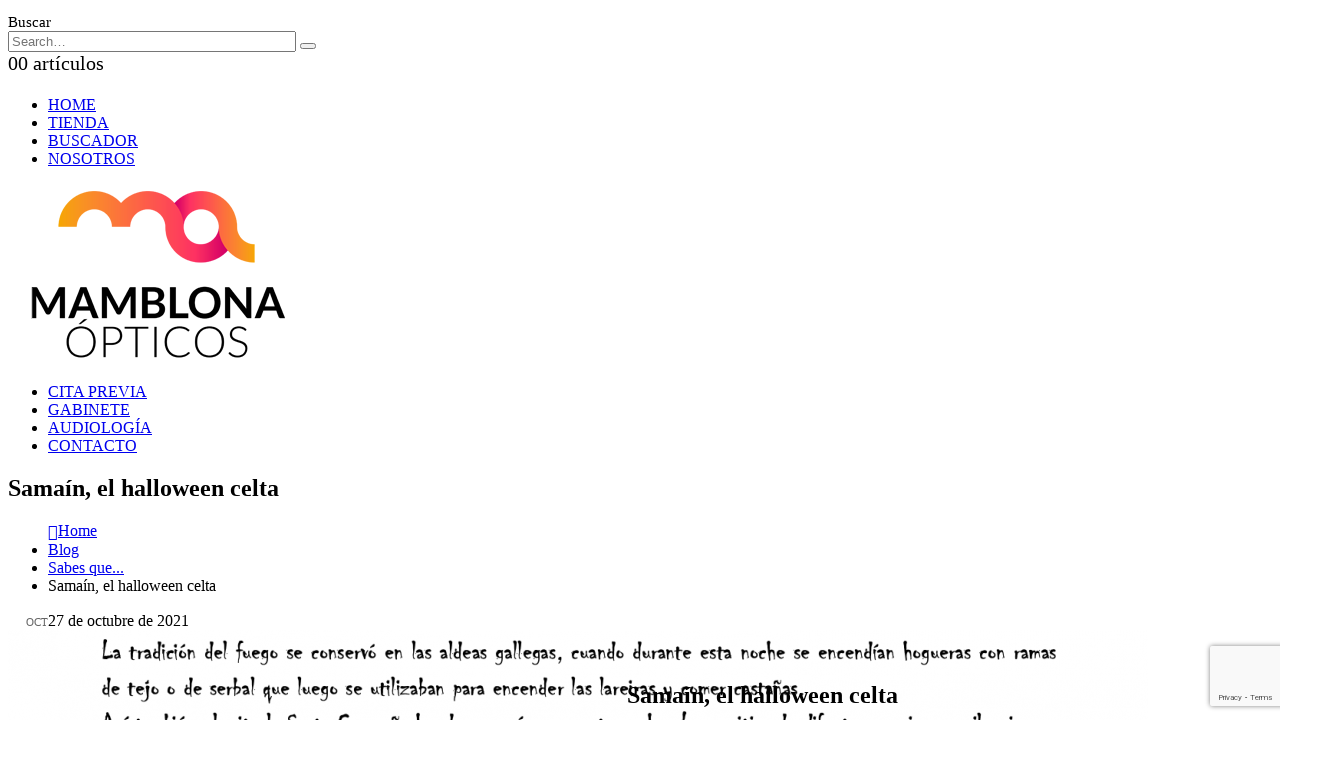

--- FILE ---
content_type: text/html; charset=UTF-8
request_url: https://www.mamblonaopticos.com/samain-el-halloween-celta/
body_size: 19794
content:
<!DOCTYPE html>
<html lang="es">
<head>
	<meta charset="UTF-8">
	<!--[if IE]><meta http-equiv='X-UA-Compatible' content='IE=edge,chrome=1'><![endif]-->
	<meta name="viewport" content="width=device-width, initial-scale=1.0, minimum-scale=1.0">
	<link rel="profile" href="http://gmpg.org/xfn/11" />
	<link rel="pingback" href="https://www.mamblonaopticos.com/xmlrpc.php" />

		<link rel="shortcut icon" href="//www.mamblonaopticos.com/wp-content/uploads/2021/01/favicon_mamblonaopticos.png" type="image/x-icon" />
		<link rel="apple-touch-icon" href="">
		<link rel="apple-touch-icon" sizes="120x120" href="">
		<link rel="apple-touch-icon" sizes="76x76" href="">
		<link rel="apple-touch-icon" sizes="152x152" href="">
	<title>Samaín, el halloween celta - Mamblona Opticos</title>
<meta name="dc.title" content="Samaín, el halloween celta - Mamblona Opticos">
<meta name="dc.description" content="En gaélico, Samhain significa “fin del verano” El Samaín configuraba el Año nuevo celta, el año se dividía en dos partes: una oscura, con su inicio en la noche de Samaín, y una clara, con inicio entre el 30 de abril y el 1 de mayo. Pero consideraban Samaín el&hellip;">
<meta name="dc.relation" content="https://www.mamblonaopticos.com/samain-el-halloween-celta/">
<meta name="dc.source" content="https://www.mamblonaopticos.com/">
<meta name="dc.language" content="es_ES">
<meta name="description" content="En gaélico, Samhain significa “fin del verano” El Samaín configuraba el Año nuevo celta, el año se dividía en dos partes: una oscura, con su inicio en la noche de Samaín, y una clara, con inicio entre el 30 de abril y el 1 de mayo. Pero consideraban Samaín el&hellip;">
<meta name="robots" content="index, follow, max-snippet:-1, max-image-preview:large, max-video-preview:-1">
<link rel="canonical" href="https://www.mamblonaopticos.com/samain-el-halloween-celta/">
<meta property="og:url" content="https://www.mamblonaopticos.com/samain-el-halloween-celta/">
<meta property="og:site_name" content="Mamblona Opticos">
<meta property="og:locale" content="es_ES">
<meta property="og:type" content="article">
<meta property="article:author" content="https://www.facebook.com/mamblonaopticos">
<meta property="article:publisher" content="https://www.facebook.com/mamblonaopticos">
<meta property="article:section" content="Sabes que...">
<meta property="og:title" content="Samaín, el halloween celta - Mamblona Opticos">
<meta property="og:description" content="En gaélico, Samhain significa “fin del verano” El Samaín configuraba el Año nuevo celta, el año se dividía en dos partes: una oscura, con su inicio en la noche de Samaín, y una clara, con inicio entre el 30 de abril y el 1 de mayo. Pero consideraban Samaín el&hellip;">
<meta property="og:image" content="https://www.mamblonaopticos.com/wp-content/uploads/2021/10/hallowen.png">
<meta property="og:image:secure_url" content="https://www.mamblonaopticos.com/wp-content/uploads/2021/10/hallowen.png">
<meta property="og:image:width" content="1486">
<meta property="og:image:height" content="1046">
<meta property="fb:pages" content="">
<meta property="fb:admins" content="">
<meta property="fb:app_id" content="">
<meta name="twitter:card" content="summary">
<meta name="twitter:site" content="https://www.instagram.com/mamblonaopticos/">
<meta name="twitter:creator" content="https://www.instagram.com/mamblonaopticos/">
<meta name="twitter:title" content="Samaín, el halloween celta - Mamblona Opticos">
<meta name="twitter:description" content="En gaélico, Samhain significa “fin del verano” El Samaín configuraba el Año nuevo celta, el año se dividía en dos partes: una oscura, con su inicio en la noche de Samaín, y una clara, con inicio entre el 30 de abril y el 1 de mayo. Pero consideraban Samaín el&hellip;">
<meta name="twitter:image" content="https://www.mamblonaopticos.com/wp-content/uploads/2021/10/hallowen-1024x721.png">
<link rel="alternate" type="application/rss+xml" title="Mamblona Opticos &raquo; Feed" href="https://www.mamblonaopticos.com/feed/" />
<link rel="alternate" type="application/rss+xml" title="Mamblona Opticos &raquo; Feed de los comentarios" href="https://www.mamblonaopticos.com/comments/feed/" />
<link rel="alternate" type="application/rss+xml" title="Mamblona Opticos &raquo; Comentario Samaín, el halloween celta del feed" href="https://www.mamblonaopticos.com/samain-el-halloween-celta/feed/" />
<script>
window._wpemojiSettings = {"baseUrl":"https:\/\/s.w.org\/images\/core\/emoji\/14.0.0\/72x72\/","ext":".png","svgUrl":"https:\/\/s.w.org\/images\/core\/emoji\/14.0.0\/svg\/","svgExt":".svg","source":{"concatemoji":"https:\/\/www.mamblonaopticos.com\/wp-includes\/js\/wp-emoji-release.min.js?ver=6.4.7"}};
/*! This file is auto-generated */
!function(i,n){var o,s,e;function c(e){try{var t={supportTests:e,timestamp:(new Date).valueOf()};sessionStorage.setItem(o,JSON.stringify(t))}catch(e){}}function p(e,t,n){e.clearRect(0,0,e.canvas.width,e.canvas.height),e.fillText(t,0,0);var t=new Uint32Array(e.getImageData(0,0,e.canvas.width,e.canvas.height).data),r=(e.clearRect(0,0,e.canvas.width,e.canvas.height),e.fillText(n,0,0),new Uint32Array(e.getImageData(0,0,e.canvas.width,e.canvas.height).data));return t.every(function(e,t){return e===r[t]})}function u(e,t,n){switch(t){case"flag":return n(e,"\ud83c\udff3\ufe0f\u200d\u26a7\ufe0f","\ud83c\udff3\ufe0f\u200b\u26a7\ufe0f")?!1:!n(e,"\ud83c\uddfa\ud83c\uddf3","\ud83c\uddfa\u200b\ud83c\uddf3")&&!n(e,"\ud83c\udff4\udb40\udc67\udb40\udc62\udb40\udc65\udb40\udc6e\udb40\udc67\udb40\udc7f","\ud83c\udff4\u200b\udb40\udc67\u200b\udb40\udc62\u200b\udb40\udc65\u200b\udb40\udc6e\u200b\udb40\udc67\u200b\udb40\udc7f");case"emoji":return!n(e,"\ud83e\udef1\ud83c\udffb\u200d\ud83e\udef2\ud83c\udfff","\ud83e\udef1\ud83c\udffb\u200b\ud83e\udef2\ud83c\udfff")}return!1}function f(e,t,n){var r="undefined"!=typeof WorkerGlobalScope&&self instanceof WorkerGlobalScope?new OffscreenCanvas(300,150):i.createElement("canvas"),a=r.getContext("2d",{willReadFrequently:!0}),o=(a.textBaseline="top",a.font="600 32px Arial",{});return e.forEach(function(e){o[e]=t(a,e,n)}),o}function t(e){var t=i.createElement("script");t.src=e,t.defer=!0,i.head.appendChild(t)}"undefined"!=typeof Promise&&(o="wpEmojiSettingsSupports",s=["flag","emoji"],n.supports={everything:!0,everythingExceptFlag:!0},e=new Promise(function(e){i.addEventListener("DOMContentLoaded",e,{once:!0})}),new Promise(function(t){var n=function(){try{var e=JSON.parse(sessionStorage.getItem(o));if("object"==typeof e&&"number"==typeof e.timestamp&&(new Date).valueOf()<e.timestamp+604800&&"object"==typeof e.supportTests)return e.supportTests}catch(e){}return null}();if(!n){if("undefined"!=typeof Worker&&"undefined"!=typeof OffscreenCanvas&&"undefined"!=typeof URL&&URL.createObjectURL&&"undefined"!=typeof Blob)try{var e="postMessage("+f.toString()+"("+[JSON.stringify(s),u.toString(),p.toString()].join(",")+"));",r=new Blob([e],{type:"text/javascript"}),a=new Worker(URL.createObjectURL(r),{name:"wpTestEmojiSupports"});return void(a.onmessage=function(e){c(n=e.data),a.terminate(),t(n)})}catch(e){}c(n=f(s,u,p))}t(n)}).then(function(e){for(var t in e)n.supports[t]=e[t],n.supports.everything=n.supports.everything&&n.supports[t],"flag"!==t&&(n.supports.everythingExceptFlag=n.supports.everythingExceptFlag&&n.supports[t]);n.supports.everythingExceptFlag=n.supports.everythingExceptFlag&&!n.supports.flag,n.DOMReady=!1,n.readyCallback=function(){n.DOMReady=!0}}).then(function(){return e}).then(function(){var e;n.supports.everything||(n.readyCallback(),(e=n.source||{}).concatemoji?t(e.concatemoji):e.wpemoji&&e.twemoji&&(t(e.twemoji),t(e.wpemoji)))}))}((window,document),window._wpemojiSettings);
</script>
<link rel='stylesheet' id='sbi_styles-css' href='https://www.mamblonaopticos.com/wp-content/plugins/instagram-feed/css/sbi-styles.min.css?ver=6.5.1' media='all' />
<style id='wp-emoji-styles-inline-css'>

	img.wp-smiley, img.emoji {
		display: inline !important;
		border: none !important;
		box-shadow: none !important;
		height: 1em !important;
		width: 1em !important;
		margin: 0 0.07em !important;
		vertical-align: -0.1em !important;
		background: none !important;
		padding: 0 !important;
	}
</style>
<link rel='stylesheet' id='wp-block-library-css' href='https://www.mamblonaopticos.com/wp-includes/css/dist/block-library/style.min.css?ver=6.4.7' media='all' />
<style id='wp-block-library-theme-inline-css'>
.wp-block-audio figcaption{color:#555;font-size:13px;text-align:center}.is-dark-theme .wp-block-audio figcaption{color:hsla(0,0%,100%,.65)}.wp-block-audio{margin:0 0 1em}.wp-block-code{border:1px solid #ccc;border-radius:4px;font-family:Menlo,Consolas,monaco,monospace;padding:.8em 1em}.wp-block-embed figcaption{color:#555;font-size:13px;text-align:center}.is-dark-theme .wp-block-embed figcaption{color:hsla(0,0%,100%,.65)}.wp-block-embed{margin:0 0 1em}.blocks-gallery-caption{color:#555;font-size:13px;text-align:center}.is-dark-theme .blocks-gallery-caption{color:hsla(0,0%,100%,.65)}.wp-block-image figcaption{color:#555;font-size:13px;text-align:center}.is-dark-theme .wp-block-image figcaption{color:hsla(0,0%,100%,.65)}.wp-block-image{margin:0 0 1em}.wp-block-pullquote{border-bottom:4px solid;border-top:4px solid;color:currentColor;margin-bottom:1.75em}.wp-block-pullquote cite,.wp-block-pullquote footer,.wp-block-pullquote__citation{color:currentColor;font-size:.8125em;font-style:normal;text-transform:uppercase}.wp-block-quote{border-left:.25em solid;margin:0 0 1.75em;padding-left:1em}.wp-block-quote cite,.wp-block-quote footer{color:currentColor;font-size:.8125em;font-style:normal;position:relative}.wp-block-quote.has-text-align-right{border-left:none;border-right:.25em solid;padding-left:0;padding-right:1em}.wp-block-quote.has-text-align-center{border:none;padding-left:0}.wp-block-quote.is-large,.wp-block-quote.is-style-large,.wp-block-quote.is-style-plain{border:none}.wp-block-search .wp-block-search__label{font-weight:700}.wp-block-search__button{border:1px solid #ccc;padding:.375em .625em}:where(.wp-block-group.has-background){padding:1.25em 2.375em}.wp-block-separator.has-css-opacity{opacity:.4}.wp-block-separator{border:none;border-bottom:2px solid;margin-left:auto;margin-right:auto}.wp-block-separator.has-alpha-channel-opacity{opacity:1}.wp-block-separator:not(.is-style-wide):not(.is-style-dots){width:100px}.wp-block-separator.has-background:not(.is-style-dots){border-bottom:none;height:1px}.wp-block-separator.has-background:not(.is-style-wide):not(.is-style-dots){height:2px}.wp-block-table{margin:0 0 1em}.wp-block-table td,.wp-block-table th{word-break:normal}.wp-block-table figcaption{color:#555;font-size:13px;text-align:center}.is-dark-theme .wp-block-table figcaption{color:hsla(0,0%,100%,.65)}.wp-block-video figcaption{color:#555;font-size:13px;text-align:center}.is-dark-theme .wp-block-video figcaption{color:hsla(0,0%,100%,.65)}.wp-block-video{margin:0 0 1em}.wp-block-template-part.has-background{margin-bottom:0;margin-top:0;padding:1.25em 2.375em}
</style>
<style id='wpseopress-local-business-style-inline-css'>
span.wp-block-wpseopress-local-business-field{margin-right:8px}

</style>
<style id='classic-theme-styles-inline-css'>
/*! This file is auto-generated */
.wp-block-button__link{color:#fff;background-color:#32373c;border-radius:9999px;box-shadow:none;text-decoration:none;padding:calc(.667em + 2px) calc(1.333em + 2px);font-size:1.125em}.wp-block-file__button{background:#32373c;color:#fff;text-decoration:none}
</style>
<style id='global-styles-inline-css'>
body{--wp--preset--color--black: #000000;--wp--preset--color--cyan-bluish-gray: #abb8c3;--wp--preset--color--white: #ffffff;--wp--preset--color--pale-pink: #f78da7;--wp--preset--color--vivid-red: #cf2e2e;--wp--preset--color--luminous-vivid-orange: #ff6900;--wp--preset--color--luminous-vivid-amber: #fcb900;--wp--preset--color--light-green-cyan: #7bdcb5;--wp--preset--color--vivid-green-cyan: #00d084;--wp--preset--color--pale-cyan-blue: #8ed1fc;--wp--preset--color--vivid-cyan-blue: #0693e3;--wp--preset--color--vivid-purple: #9b51e0;--wp--preset--color--primary: #301b24;--wp--preset--color--secondary: #cf9c44;--wp--preset--color--tertiary: #d1754e;--wp--preset--color--quaternary: #d55164;--wp--preset--color--dark: #222529;--wp--preset--color--light: #ffffff;--wp--preset--gradient--vivid-cyan-blue-to-vivid-purple: linear-gradient(135deg,rgba(6,147,227,1) 0%,rgb(155,81,224) 100%);--wp--preset--gradient--light-green-cyan-to-vivid-green-cyan: linear-gradient(135deg,rgb(122,220,180) 0%,rgb(0,208,130) 100%);--wp--preset--gradient--luminous-vivid-amber-to-luminous-vivid-orange: linear-gradient(135deg,rgba(252,185,0,1) 0%,rgba(255,105,0,1) 100%);--wp--preset--gradient--luminous-vivid-orange-to-vivid-red: linear-gradient(135deg,rgba(255,105,0,1) 0%,rgb(207,46,46) 100%);--wp--preset--gradient--very-light-gray-to-cyan-bluish-gray: linear-gradient(135deg,rgb(238,238,238) 0%,rgb(169,184,195) 100%);--wp--preset--gradient--cool-to-warm-spectrum: linear-gradient(135deg,rgb(74,234,220) 0%,rgb(151,120,209) 20%,rgb(207,42,186) 40%,rgb(238,44,130) 60%,rgb(251,105,98) 80%,rgb(254,248,76) 100%);--wp--preset--gradient--blush-light-purple: linear-gradient(135deg,rgb(255,206,236) 0%,rgb(152,150,240) 100%);--wp--preset--gradient--blush-bordeaux: linear-gradient(135deg,rgb(254,205,165) 0%,rgb(254,45,45) 50%,rgb(107,0,62) 100%);--wp--preset--gradient--luminous-dusk: linear-gradient(135deg,rgb(255,203,112) 0%,rgb(199,81,192) 50%,rgb(65,88,208) 100%);--wp--preset--gradient--pale-ocean: linear-gradient(135deg,rgb(255,245,203) 0%,rgb(182,227,212) 50%,rgb(51,167,181) 100%);--wp--preset--gradient--electric-grass: linear-gradient(135deg,rgb(202,248,128) 0%,rgb(113,206,126) 100%);--wp--preset--gradient--midnight: linear-gradient(135deg,rgb(2,3,129) 0%,rgb(40,116,252) 100%);--wp--preset--font-size--small: 13px;--wp--preset--font-size--medium: 20px;--wp--preset--font-size--large: 36px;--wp--preset--font-size--x-large: 42px;--wp--preset--spacing--20: 0.44rem;--wp--preset--spacing--30: 0.67rem;--wp--preset--spacing--40: 1rem;--wp--preset--spacing--50: 1.5rem;--wp--preset--spacing--60: 2.25rem;--wp--preset--spacing--70: 3.38rem;--wp--preset--spacing--80: 5.06rem;--wp--preset--shadow--natural: 6px 6px 9px rgba(0, 0, 0, 0.2);--wp--preset--shadow--deep: 12px 12px 50px rgba(0, 0, 0, 0.4);--wp--preset--shadow--sharp: 6px 6px 0px rgba(0, 0, 0, 0.2);--wp--preset--shadow--outlined: 6px 6px 0px -3px rgba(255, 255, 255, 1), 6px 6px rgba(0, 0, 0, 1);--wp--preset--shadow--crisp: 6px 6px 0px rgba(0, 0, 0, 1);}:where(.is-layout-flex){gap: 0.5em;}:where(.is-layout-grid){gap: 0.5em;}body .is-layout-flow > .alignleft{float: left;margin-inline-start: 0;margin-inline-end: 2em;}body .is-layout-flow > .alignright{float: right;margin-inline-start: 2em;margin-inline-end: 0;}body .is-layout-flow > .aligncenter{margin-left: auto !important;margin-right: auto !important;}body .is-layout-constrained > .alignleft{float: left;margin-inline-start: 0;margin-inline-end: 2em;}body .is-layout-constrained > .alignright{float: right;margin-inline-start: 2em;margin-inline-end: 0;}body .is-layout-constrained > .aligncenter{margin-left: auto !important;margin-right: auto !important;}body .is-layout-constrained > :where(:not(.alignleft):not(.alignright):not(.alignfull)){max-width: var(--wp--style--global--content-size);margin-left: auto !important;margin-right: auto !important;}body .is-layout-constrained > .alignwide{max-width: var(--wp--style--global--wide-size);}body .is-layout-flex{display: flex;}body .is-layout-flex{flex-wrap: wrap;align-items: center;}body .is-layout-flex > *{margin: 0;}body .is-layout-grid{display: grid;}body .is-layout-grid > *{margin: 0;}:where(.wp-block-columns.is-layout-flex){gap: 2em;}:where(.wp-block-columns.is-layout-grid){gap: 2em;}:where(.wp-block-post-template.is-layout-flex){gap: 1.25em;}:where(.wp-block-post-template.is-layout-grid){gap: 1.25em;}.has-black-color{color: var(--wp--preset--color--black) !important;}.has-cyan-bluish-gray-color{color: var(--wp--preset--color--cyan-bluish-gray) !important;}.has-white-color{color: var(--wp--preset--color--white) !important;}.has-pale-pink-color{color: var(--wp--preset--color--pale-pink) !important;}.has-vivid-red-color{color: var(--wp--preset--color--vivid-red) !important;}.has-luminous-vivid-orange-color{color: var(--wp--preset--color--luminous-vivid-orange) !important;}.has-luminous-vivid-amber-color{color: var(--wp--preset--color--luminous-vivid-amber) !important;}.has-light-green-cyan-color{color: var(--wp--preset--color--light-green-cyan) !important;}.has-vivid-green-cyan-color{color: var(--wp--preset--color--vivid-green-cyan) !important;}.has-pale-cyan-blue-color{color: var(--wp--preset--color--pale-cyan-blue) !important;}.has-vivid-cyan-blue-color{color: var(--wp--preset--color--vivid-cyan-blue) !important;}.has-vivid-purple-color{color: var(--wp--preset--color--vivid-purple) !important;}.has-black-background-color{background-color: var(--wp--preset--color--black) !important;}.has-cyan-bluish-gray-background-color{background-color: var(--wp--preset--color--cyan-bluish-gray) !important;}.has-white-background-color{background-color: var(--wp--preset--color--white) !important;}.has-pale-pink-background-color{background-color: var(--wp--preset--color--pale-pink) !important;}.has-vivid-red-background-color{background-color: var(--wp--preset--color--vivid-red) !important;}.has-luminous-vivid-orange-background-color{background-color: var(--wp--preset--color--luminous-vivid-orange) !important;}.has-luminous-vivid-amber-background-color{background-color: var(--wp--preset--color--luminous-vivid-amber) !important;}.has-light-green-cyan-background-color{background-color: var(--wp--preset--color--light-green-cyan) !important;}.has-vivid-green-cyan-background-color{background-color: var(--wp--preset--color--vivid-green-cyan) !important;}.has-pale-cyan-blue-background-color{background-color: var(--wp--preset--color--pale-cyan-blue) !important;}.has-vivid-cyan-blue-background-color{background-color: var(--wp--preset--color--vivid-cyan-blue) !important;}.has-vivid-purple-background-color{background-color: var(--wp--preset--color--vivid-purple) !important;}.has-black-border-color{border-color: var(--wp--preset--color--black) !important;}.has-cyan-bluish-gray-border-color{border-color: var(--wp--preset--color--cyan-bluish-gray) !important;}.has-white-border-color{border-color: var(--wp--preset--color--white) !important;}.has-pale-pink-border-color{border-color: var(--wp--preset--color--pale-pink) !important;}.has-vivid-red-border-color{border-color: var(--wp--preset--color--vivid-red) !important;}.has-luminous-vivid-orange-border-color{border-color: var(--wp--preset--color--luminous-vivid-orange) !important;}.has-luminous-vivid-amber-border-color{border-color: var(--wp--preset--color--luminous-vivid-amber) !important;}.has-light-green-cyan-border-color{border-color: var(--wp--preset--color--light-green-cyan) !important;}.has-vivid-green-cyan-border-color{border-color: var(--wp--preset--color--vivid-green-cyan) !important;}.has-pale-cyan-blue-border-color{border-color: var(--wp--preset--color--pale-cyan-blue) !important;}.has-vivid-cyan-blue-border-color{border-color: var(--wp--preset--color--vivid-cyan-blue) !important;}.has-vivid-purple-border-color{border-color: var(--wp--preset--color--vivid-purple) !important;}.has-vivid-cyan-blue-to-vivid-purple-gradient-background{background: var(--wp--preset--gradient--vivid-cyan-blue-to-vivid-purple) !important;}.has-light-green-cyan-to-vivid-green-cyan-gradient-background{background: var(--wp--preset--gradient--light-green-cyan-to-vivid-green-cyan) !important;}.has-luminous-vivid-amber-to-luminous-vivid-orange-gradient-background{background: var(--wp--preset--gradient--luminous-vivid-amber-to-luminous-vivid-orange) !important;}.has-luminous-vivid-orange-to-vivid-red-gradient-background{background: var(--wp--preset--gradient--luminous-vivid-orange-to-vivid-red) !important;}.has-very-light-gray-to-cyan-bluish-gray-gradient-background{background: var(--wp--preset--gradient--very-light-gray-to-cyan-bluish-gray) !important;}.has-cool-to-warm-spectrum-gradient-background{background: var(--wp--preset--gradient--cool-to-warm-spectrum) !important;}.has-blush-light-purple-gradient-background{background: var(--wp--preset--gradient--blush-light-purple) !important;}.has-blush-bordeaux-gradient-background{background: var(--wp--preset--gradient--blush-bordeaux) !important;}.has-luminous-dusk-gradient-background{background: var(--wp--preset--gradient--luminous-dusk) !important;}.has-pale-ocean-gradient-background{background: var(--wp--preset--gradient--pale-ocean) !important;}.has-electric-grass-gradient-background{background: var(--wp--preset--gradient--electric-grass) !important;}.has-midnight-gradient-background{background: var(--wp--preset--gradient--midnight) !important;}.has-small-font-size{font-size: var(--wp--preset--font-size--small) !important;}.has-medium-font-size{font-size: var(--wp--preset--font-size--medium) !important;}.has-large-font-size{font-size: var(--wp--preset--font-size--large) !important;}.has-x-large-font-size{font-size: var(--wp--preset--font-size--x-large) !important;}
.wp-block-navigation a:where(:not(.wp-element-button)){color: inherit;}
:where(.wp-block-post-template.is-layout-flex){gap: 1.25em;}:where(.wp-block-post-template.is-layout-grid){gap: 1.25em;}
:where(.wp-block-columns.is-layout-flex){gap: 2em;}:where(.wp-block-columns.is-layout-grid){gap: 2em;}
.wp-block-pullquote{font-size: 1.5em;line-height: 1.6;}
</style>
<link rel='stylesheet' id='contact-form-7-css' href='https://www.mamblonaopticos.com/wp-content/plugins/contact-form-7/includes/css/styles.css?ver=5.9.8' media='all' />
<link rel='stylesheet' id='cookie-law-info-css' href='https://www.mamblonaopticos.com/wp-content/plugins/cookie-law-info/legacy/public/css/cookie-law-info-public.css?ver=3.2.0' media='all' />
<link rel='stylesheet' id='cookie-law-info-gdpr-css' href='https://www.mamblonaopticos.com/wp-content/plugins/cookie-law-info/legacy/public/css/cookie-law-info-gdpr.css?ver=3.2.0' media='all' />
<style id='woocommerce-inline-inline-css'>
.woocommerce form .form-row .required { visibility: visible; }
</style>
<link rel='stylesheet' id='bootstrap-css' href='https://www.mamblonaopticos.com/wp-content/uploads/porto_styles/bootstrap.css?ver=5.5.1' media='all' />
<link rel='stylesheet' id='porto-plugins-css' href='https://www.mamblonaopticos.com/wp-content/themes/porto/css/plugins.css?ver=6.4.7' media='all' />
<link rel='stylesheet' id='porto-theme-css' href='https://www.mamblonaopticos.com/wp-content/themes/porto/css/theme.css?ver=6.4.7' media='all' />
<link rel='stylesheet' id='porto-shortcodes-css' href='https://www.mamblonaopticos.com/wp-content/themes/porto/css/shortcodes.css?ver=5.5.1' media='all' />
<link rel='stylesheet' id='porto-theme-shop-css' href='https://www.mamblonaopticos.com/wp-content/themes/porto/css/theme_shop.css?ver=6.4.7' media='all' />
<link rel='stylesheet' id='porto-dynamic-style-css' href='https://www.mamblonaopticos.com/wp-content/uploads/porto_styles/dynamic_style.css?ver=5.5.1' media='all' />
<link rel='stylesheet' id='porto-style-css' href='https://www.mamblonaopticos.com/wp-content/themes/porto/style.css?ver=6.4.7' media='all' />
<style id='porto-style-inline-css'>
#header .logo,.side-header-narrow-bar-logo{max-width:101px}@media (min-width:1220px){#header .logo{max-width:101px}}@media (max-width:991px){#header .logo{max-width:101px}}@media (max-width:767px){#header .logo{max-width:101px}}#header.sticky-header .logo{max-width:100px}@media (min-width:992px){}.page-top ul.breadcrumb > li.home{display:inline-block}.page-top ul.breadcrumb > li.home a{position:relative;width:14px;text-indent:-9999px}.page-top ul.breadcrumb > li.home a:after{content:"\e883";font-family:'porto';float:left;text-indent:0}#login-form-popup{position:relative;width:80%;max-width:525px;margin-left:auto;margin-right:auto}#login-form-popup .featured-box{margin-bottom:0;box-shadow:none;border:none;border-radius:0}#login-form-popup .featured-box .box-content{padding:45px 36px 30px;border:none}#login-form-popup .featured-box h2{text-transform:uppercase;font-size:15px;letter-spacing:.05em;font-weight:600;line-height:2}#login-form-popup .porto-social-login-section{margin-top:20px}.porto-social-login-section{background:#f4f4f2;text-align:center;padding:20px 20px 25px}.porto-social-login-section p{text-transform:uppercase;font-size:12px;color:#222529;font-weight:600;margin-bottom:8px}#login-form-popup .col2-set{margin-left:-20px;margin-right:-20px}#login-form-popup .col-1,#login-form-popup .col-2{padding-left:20px;padding-right:20px}@media (min-width:992px){#login-form-popup .col-1{border-right:1px solid #f5f6f6}}#login-form-popup .input-text{box-shadow:none;padding-top:10px;padding-bottom:10px;border-color:#ddd;border-radius:2px;line-height:1.5 !important}#login-form-popup .form-row{margin-bottom:20px}#login-form-popup .woocommerce-privacy-policy-text{display:none}#login-form-popup .button{border-radius:2px;padding:18px 24px;text-shadow:none;font-size:12px;letter-spacing:-0.025em}#login-form-popup label.inline{margin-top:15px;float:right;position:relative;cursor:pointer;line-height:1.5}#login-form-popup label.inline input[type=checkbox]{opacity:0;margin-right:8px;margin-top:0;margin-bottom:0}#login-form-popup label.inline span:before{content:'';position:absolute;border:1px solid #ddd;border-radius:1px;width:16px;height:16px;left:0;top:0;text-align:center;line-height:15px;font-family:'Font Awesome 5 Free';font-weight:900;font-size:9px;color:#aaa}#login-form-popup label.inline input[type=checkbox]:checked + span:before{content:'\f00c'}#login-form-popup .social-button i{font-size:16px;margin-right:8px}#login-form-popup p.status{color:#222529}.porto-social-login-section .google-plus{background:#dd4e31}.porto-social-login-section .facebook{background:#3a589d}.porto-social-login-section .twitter{background:#1aa9e1}.featured-box .porto-social-login-section i{color:#fff}.porto-social-login-section .social-button:hover{background:var(--primary)}html.panel-opened body > .mfp-bg{z-index:9042}html.panel-opened body > .mfp-wrap{z-index:9043}.custom-font4,.custom-font4 .elementor-heading-title{font-family:'Segoe Script','Savoye LET'}.main-content,.left-sidebar,.right-sidebar{padding-top:0}.header-top > .container{padding-top:5px;padding-bottom:5px}#header .header-top .top-links > li.menu-item > a{color:inherit}#header .searchform-popup .search-toggle{width:30px;font-size:15px}#header .searchform input{width:280px}#mini-cart{font-size:20px}#header .separator{height:2em}#header .my-wishlist,#header .my-account{font-size:20px;line-height:1;width:30px;text-align:center}@media (max-width:991px){#header .top-links,#header .separator{display:none}#header .header-main .header-left{-ms-flex:none;flex:none}}@media (min-width:992px){#header .logo img{transform-origin:center center}}@media (max-width:575px){#header .header-right .searchform{right:-140px}}#header .main-menu > li.menu-item:first-child > a{padding-left:0}#header .main-menu > li.menu-item:last-child > a{padding-right:0}.porto-block-html-top{background:#f4f4f4}.btn{font-family:Poppins;font-weight:700;letter-spacing:-.025em}.porto-ibanner .btn-modern.btn-xl{font-size:1.125em}.widget_wysija .wysija-paragraph{margin-bottom:0;-ms-flex:1;flex:1}.widget_wysija .wysija-input{height:3rem;border:none;border-radius:2rem 0 0 2rem;font-size:.75rem;font-style:italic;padding-left:1.5rem}.widget_wysija .wysija-submit{height:3rem;border:none;border-radius:0 2rem 2rem 0;background:#e7e7e7;font-size:.875rem;padding:0 2.5rem;text-transform:uppercase}article.post .post-image .post-date{right:auto;left:10px;font-family:Poppins;background:#222529;letter-spacing:.05em;width:45px}article.post .post-date .day{background:none;color:#fff;padding-bottom:0;font-size:1.125rem;line-height:1}article.post .post-date .month{background:none;padding-bottom:8px;line-height:1;font-size:.7rem;text-transform:uppercase;opacity:.6;font-weight:400}article.post .btn-readmore{display:none}article.post .entry-title a{color:inherit}.blog-posts .post .entry-title{font-size:1.125rem;margin-bottom:.75rem}article.post .post-excerpt{font-size:.8125rem;margin-bottom:.875rem}article.post .post-meta a{color:inherit;font-size:.625rem;text-transform:uppercase}article.post .owl-carousel{margin-bottom:0}@media (min-width:576px){article.post .post-image{float:left;width:46%;margin-right:3%}article.post .post-content{padding-top:2rem}}@media (min-width:768px) and (max-width:991px){article.post .post-content{padding-top:0}}.section-title{text-transform:none;text-align:center;font-size:1.375rem;line-height:1.2;letter-spacing:-.02em;margin-bottom:1.5rem}.column2 ul.products,ul.products{margin-bottom:-1px}.related.products .products-slider{border-bottom:none}.coupon-sale-text .elementor-heading-title,.coupon-sale-text.porto-heading{position:relative;padding-left:.265em;display:inline-block}.coupon-sale-text i{font-style:normal;font-size:.265em;font-weight:500;transform:translateY(-50%) rotate(-90deg);position:absolute;top:50%;left:-1em}.coupon-sale-text b{display:block;padding:8px 10px;transform:rotate(-1.5deg);background-color:#222529;color:#fff !important}.no-bottom-border .divider-line > .product-col{border-bottom:none;border-top:1px solid rgba(0,0,0,.09)}.no-bottom-border .divider-line > .product-col:nth-child(1),.no-bottom-border .divider-line > .product-col:nth-child(2){border-top:none}@media (min-width:768px){.no-bottom-border .divider-line > .product-col:nth-child(3){border-top:none}}.section-product-categories .thumb-info img{display:none}.section-product-categories ul.products li.product-category .thumb-info{min-height:none;background:#222529;min-height:50px}.section-product-categories ul.products li.product-col h3{font-family:Poppins;font-size:1rem}.widget_recent_reviews .product_list_widget li img{position:absolute;left:1.25rem;top:1.5rem}.widget_recent_reviews .product_list_widget li a{position:static}.widget_recent_reviews .product_list_widget li{background:#fff;text-align:left;padding:2.5rem 1.5rem 3rem 120px;display:-ms-flexbox;display:flex;-ms-flex-align:start;align-items:flex-start;-ms-flex-direction:column;flex-direction:column;position:relative;margin-bottom:1rem}.widget_recent_reviews .product_list_widget li .star-rating{margin:0 0 .25rem;-ms-flex-order:-1;order:-1}.widget_recent_reviews .product-title{font-size:.9375rem;color:#222529}.widget_recent_reviews .product_list_widget li .reviewer{display:block;font-size:.8125rem;font-weight:700;color:#2b2b2b;margin-top:.25rem;-ms-flex-order:2;order:2;padding-left:2rem}.widget_recent_reviews .description{margin-top:1rem;padding-left:2rem}.widget_recent_reviews .description:before{content:'“';font-family:'Playfair Display';font-weight:900;font-size:3rem;color:#222529;float:left;margin-left:-2rem;line-height:.7;margin-right:.5rem}#footer .widget-title{font-size:1rem;text-transform:none}.footer-top .container{max-width:none;padding:0}.footer-main .col-lg-5{display:-ms-flexbox;display:flex;-ms-flex-wrap:wrap;flex-wrap:wrap}.footer-main .col-lg-5 .widget{margin-top:0;margin-bottom:25px}.footer-main .col-lg-5 h4{font-size:1.375rem;margin-right:20px;padding-right:30px;border-right:1px solid #e7e7e7}#footer .share-links a{box-shadow:none;font-size:1.125rem}#footer .follow-us{margin-top:1rem}#footer .footer-bottom{padding:20px 0}
</style>
<link rel='stylesheet' id='styles-child-css' href='https://www.mamblonaopticos.com/wp-content/themes/mamblona/style.css?ver=6.4.7' media='all' />
<script src="https://www.mamblonaopticos.com/wp-includes/js/jquery/jquery.min.js?ver=3.7.1" id="jquery-core-js"></script>
<script src="https://www.mamblonaopticos.com/wp-includes/js/jquery/jquery-migrate.min.js?ver=3.4.1" id="jquery-migrate-js"></script>
<script id="cookie-law-info-js-extra">
var Cli_Data = {"nn_cookie_ids":["test_cookie","__utma","__utmc","__utmz","__utmt","__utmb","VISITOR_INFO1_LIVE","GPS","YSC","IDE"],"cookielist":[],"non_necessary_cookies":{"non-necessary":["test_cookie","__utma","__utmc","__utmz","__utmt"]},"ccpaEnabled":"","ccpaRegionBased":"","ccpaBarEnabled":"","strictlyEnabled":["necessary","obligatoire"],"ccpaType":"gdpr","js_blocking":"1","custom_integration":"","triggerDomRefresh":"","secure_cookies":""};
var cli_cookiebar_settings = {"animate_speed_hide":"500","animate_speed_show":"500","background":"#FFF","border":"#b1a6a6c2","border_on":"","button_1_button_colour":"#61a229","button_1_button_hover":"#4e8221","button_1_link_colour":"#fff","button_1_as_button":"1","button_1_new_win":"","button_2_button_colour":"#333","button_2_button_hover":"#292929","button_2_link_colour":"#e0e0e0","button_2_as_button":"1","button_2_hidebar":"","button_3_button_colour":"#ef3337","button_3_button_hover":"#bf292c","button_3_link_colour":"#fff","button_3_as_button":"1","button_3_new_win":"","button_4_button_colour":"#ff8f3a","button_4_button_hover":"#cc722e","button_4_link_colour":"#000000","button_4_as_button":"1","button_7_button_colour":"#61a229","button_7_button_hover":"#4e8221","button_7_link_colour":"#fff","button_7_as_button":"1","button_7_new_win":"","font_family":"inherit","header_fix":"","notify_animate_hide":"1","notify_animate_show":"","notify_div_id":"#cookie-law-info-bar","notify_position_horizontal":"right","notify_position_vertical":"bottom","scroll_close":"","scroll_close_reload":"","accept_close_reload":"","reject_close_reload":"","showagain_tab":"","showagain_background":"#fff","showagain_border":"#000","showagain_div_id":"#cookie-law-info-again","showagain_x_position":"100px","text":"#333333","show_once_yn":"","show_once":"10000","logging_on":"","as_popup":"","popup_overlay":"1","bar_heading_text":"","cookie_bar_as":"banner","popup_showagain_position":"bottom-right","widget_position":"left"};
var log_object = {"ajax_url":"https:\/\/www.mamblonaopticos.com\/wp-admin\/admin-ajax.php"};
</script>
<script src="https://www.mamblonaopticos.com/wp-content/plugins/cookie-law-info/legacy/public/js/cookie-law-info-public.js?ver=3.2.0" id="cookie-law-info-js"></script>
<script src="https://www.mamblonaopticos.com/wp-content/plugins/woocommerce/assets/js/jquery-blockui/jquery.blockUI.min.js?ver=2.7.0-wc.8.6.3" id="jquery-blockui-js" defer data-wp-strategy="defer"></script>
<script id="wc-add-to-cart-js-extra">
var wc_add_to_cart_params = {"ajax_url":"\/wp-admin\/admin-ajax.php","wc_ajax_url":"\/?wc-ajax=%%endpoint%%","i18n_view_cart":"Ver carrito","cart_url":"https:\/\/www.mamblonaopticos.com\/cart\/","is_cart":"","cart_redirect_after_add":"yes"};
</script>
<script src="https://www.mamblonaopticos.com/wp-content/plugins/woocommerce/assets/js/frontend/add-to-cart.min.js?ver=8.6.3" id="wc-add-to-cart-js" defer data-wp-strategy="defer"></script>
<script src="https://www.mamblonaopticos.com/wp-content/plugins/woocommerce/assets/js/js-cookie/js.cookie.min.js?ver=2.1.4-wc.8.6.3" id="js-cookie-js" defer data-wp-strategy="defer"></script>
<script id="woocommerce-js-extra">
var woocommerce_params = {"ajax_url":"\/wp-admin\/admin-ajax.php","wc_ajax_url":"\/?wc-ajax=%%endpoint%%"};
</script>
<script src="https://www.mamblonaopticos.com/wp-content/plugins/woocommerce/assets/js/frontend/woocommerce.min.js?ver=8.6.3" id="woocommerce-js" defer data-wp-strategy="defer"></script>
<script id="wc-cart-fragments-js-extra">
var wc_cart_fragments_params = {"ajax_url":"\/wp-admin\/admin-ajax.php","wc_ajax_url":"\/?wc-ajax=%%endpoint%%","cart_hash_key":"wc_cart_hash_ea89404b22ef23e20e5fcbc2e2247600","fragment_name":"wc_fragments_ea89404b22ef23e20e5fcbc2e2247600","request_timeout":"5000"};
</script>
<script src="https://www.mamblonaopticos.com/wp-content/plugins/woocommerce/assets/js/frontend/cart-fragments.min.js?ver=8.6.3" id="wc-cart-fragments-js" defer data-wp-strategy="defer"></script>
<link rel="https://api.w.org/" href="https://www.mamblonaopticos.com/wp-json/" /><link rel="alternate" type="application/json" href="https://www.mamblonaopticos.com/wp-json/wp/v2/posts/7335" /><link rel="EditURI" type="application/rsd+xml" title="RSD" href="https://www.mamblonaopticos.com/xmlrpc.php?rsd" />
<meta name="generator" content="WordPress 6.4.7" />
<meta name="generator" content="WooCommerce 8.6.3" />
<link rel='shortlink' href='https://www.mamblonaopticos.com/?p=7335' />
<link rel="alternate" type="application/json+oembed" href="https://www.mamblonaopticos.com/wp-json/oembed/1.0/embed?url=https%3A%2F%2Fwww.mamblonaopticos.com%2Fsamain-el-halloween-celta%2F" />
<link rel="alternate" type="text/xml+oembed" href="https://www.mamblonaopticos.com/wp-json/oembed/1.0/embed?url=https%3A%2F%2Fwww.mamblonaopticos.com%2Fsamain-el-halloween-celta%2F&#038;format=xml" />
<meta name="google-site-verification" content="ke83_PQvrpejM0rqkrTN49LwksdI93jAqdw0brrphg0" /><!-- This site is powered by WooCommerce Redsys Gateway Light v.6.2.1 - https://es.wordpress.org/plugins/woo-redsys-gateway-light/ -->		<script type="text/javascript">
		WebFontConfig = {
			google: { families: [ 'Raleway:200,300,400,500,600,700,800' ] }
		};
		(function(d) {
			var wf = d.createElement('script'), s = d.scripts[0];
			wf.src = 'https://www.mamblonaopticos.com/wp-content/themes/porto/js/libs/webfont.js';
			wf.async = true;
			s.parentNode.insertBefore(wf, s);
		})(document);</script>
			<noscript><style>.woocommerce-product-gallery{ opacity: 1 !important; }</style></noscript>
	<meta name="generator" content="Elementor 3.24.7; features: additional_custom_breakpoints; settings: css_print_method-external, google_font-enabled, font_display-auto">
			<style>
				.e-con.e-parent:nth-of-type(n+4):not(.e-lazyloaded):not(.e-no-lazyload),
				.e-con.e-parent:nth-of-type(n+4):not(.e-lazyloaded):not(.e-no-lazyload) * {
					background-image: none !important;
				}
				@media screen and (max-height: 1024px) {
					.e-con.e-parent:nth-of-type(n+3):not(.e-lazyloaded):not(.e-no-lazyload),
					.e-con.e-parent:nth-of-type(n+3):not(.e-lazyloaded):not(.e-no-lazyload) * {
						background-image: none !important;
					}
				}
				@media screen and (max-height: 640px) {
					.e-con.e-parent:nth-of-type(n+2):not(.e-lazyloaded):not(.e-no-lazyload),
					.e-con.e-parent:nth-of-type(n+2):not(.e-lazyloaded):not(.e-no-lazyload) * {
						background-image: none !important;
					}
				}
			</style>
					<style id="wp-custom-css">
			.fb-login-button.bookly-js-fb-login-button {
    display: none;
}
.single_add_to_cart_button, .widget_price_filter .price_slider_amount .button, .button.wc-forward {
    color: #fff;
}		</style>
			<!-- Global site tag (gtag.js) - Google Analytics -->
<script async src="https://www.googletagmanager.com/gtag/js?id=UA-129315119-1"></script>
<script>
  window.dataLayer = window.dataLayer || [];
  function gtag(){dataLayer.push(arguments);}
  gtag('js', new Date());

  gtag('config', 'UA-129315119-1');
</script>

</head>
<body class="post-template-default single single-post postid-7335 single-format-standard wp-embed-responsive theme-porto woocommerce-no-js login-popup full blog-1 elementor-default elementor-kit-2001">

	<div class="page-wrapper side-nav-right"><!-- page wrapper -->

		
								<!-- header wrapper -->
			<div class="header-wrapper">
								

	<header id="header" class="header-builder">
	
	<div class="header-top"><div class="header-row container"><div class="header-col header-left"><span class="separator"></span></div><div class="header-col header-right"><div class="custom-html text-sm welcome-msg font-weight-bold d-none d-sm-block"></div><span class="separator"></span><div class="searchform-popup search-popup"><a class="search-toggle"><i class="fas fa-search"></i><span class="search-text">Buscar</span></a>	<form action="https://www.mamblonaopticos.com/" method="get"
		class="searchform">
		<div class="searchform-fields">
			<span class="text"><input name="s" type="text" value="" placeholder="Search&hellip;" autocomplete="off" /></span>
							<input type="hidden" name="post_type" value="product"/>
							<span class="button-wrap">
							<button class="btn btn-special" title="Buscar" type="submit"><i class="fas fa-search"></i></button>
						</span>
		</div>
				<div class="live-search-list"></div>
			</form>
	</div><a href="https://www.mamblonaopticos.com/mi-cuenta/" title="Mi cuenta" class="my-account"><i class="porto-icon-user-2"></i></a>		<div id="mini-cart" class="mini-cart simple">
			<div class="cart-head">
			<span class="cart-icon"><i class="minicart-icon porto-icon-shopping-cart"></i><span class="cart-items">0</span></span><span class="cart-items-text">0 artículos</span>			</div>
					<div class="cart-popup widget_shopping_cart">
				<div class="widget_shopping_cart_content">
									<div class="cart-loading"></div>
								</div>
			</div>
						</div>
		</div></div></div><div class="header-main header-has-center"><div class="header-row container"><div class="header-col header-left"><ul id="menu-main-menu" class="main-menu mega-menu show-arrow"><li id="nav-menu-item-2555" class="menu-item menu-item-type-post_type menu-item-object-page menu-item-home narrow"><a href="https://www.mamblonaopticos.com/">HOME</a></li>
<li id="nav-menu-item-2070" class="menu-item menu-item-type-post_type menu-item-object-page narrow"><a href="https://www.mamblonaopticos.com/tienda/"><i class="fas fa-glasses"></i>TIENDA</a></li>
<li id="nav-menu-item-27517" class="menu-item menu-item-type-post_type menu-item-object-page narrow"><a href="https://www.mamblonaopticos.com/buscas-un-modelo/">BUSCADOR</a></li>
<li id="nav-menu-item-27516" class="menu-item menu-item-type-post_type menu-item-object-page narrow"><a href="https://www.mamblonaopticos.com/nosotros/">NOSOTROS</a></li>
</ul></div><div class="header-col header-center">		<div class="logo">
		<a href="https://www.mamblonaopticos.com/" title="Mamblona Opticos - Optometria avanzada"  rel="home">
		<img class="img-responsive standard-logo retina-logo" src="//www.mamblonaopticos.com/wp-content/uploads/2020/11/logo_mamblona_header.png" alt="Mamblona Opticos" />	</a>
			</div>
		</div><div class="header-col header-right"><ul id="menu-secondary" class="secondary-menu main-menu mega-menu show-arrow"><li id="nav-menu-item-31157" class="menu-item menu-item-type-post_type menu-item-object-page narrow"><a href="https://www.mamblonaopticos.com/cita-previa/">CITA PREVIA</a></li>
<li id="nav-menu-item-31159" class="menu-item menu-item-type-post_type menu-item-object-page narrow"><a href="https://www.mamblonaopticos.com/servicios/">GABINETE</a></li>
<li id="nav-menu-item-31155" class="menu-item menu-item-type-post_type menu-item-object-page narrow"><a href="https://www.mamblonaopticos.com/audicion/">AUDIOLOGÍA</a></li>
<li id="nav-menu-item-31158" class="menu-item menu-item-type-post_type menu-item-object-page narrow"><a href="https://www.mamblonaopticos.com/contacto-optica-vigo/">CONTACTO</a></li>
</ul><a class="mobile-toggle"><i class="fas fa-bars"></i></a></div></div></div>	</header>

							</div>
			<!-- end header wrapper -->
		
		
				<section class="page-top page-header-6">
		<div class="container hide-title">
	<div class="row">
		<div class="col-lg-12 clearfix">
			<div class="pt-right d-none">
				<h1 class="page-title">Samaín, el halloween celta</h1>
							</div>
							<div class="breadcrumbs-wrap pt-left">
					<ul class="breadcrumb" itemscope itemtype="http://schema.org/BreadcrumbList"><li class="home" itemprop="itemListElement" itemscope itemtype="http://schema.org/ListItem"><a itemtype="http://schema.org/Thing" itemprop="item" href="https://www.mamblonaopticos.com" title="Go to Home Page"><span itemprop="name">Home</span><meta itemprop="position" content="1" /></a><i class="delimiter delimiter-2"></i></li><li itemprop="itemListElement" itemscope itemtype="http://schema.org/ListItem"><a itemtype="http://schema.org/Thing" itemprop="item" href="https://www.mamblonaopticos.com/blog/"><span itemprop="name">Blog</span><meta itemprop="position" content="2" /></a><i class="delimiter delimiter-2"></i></li><li itemprop="itemListElement" itemscope itemtype="http://schema.org/ListItem"><a itemtype="http://schema.org/Thing" itemprop="item" href="https://www.mamblonaopticos.com/sabes-que/"><span itemprop="name">Sabes que...</span><meta itemprop="position" content="3" /></a><i class="delimiter delimiter-2"></i></li><li>Samaín, el halloween celta</li></ul>				</div>
								</div>
	</div>
</div>
	</section>
	
		<div id="main" class="column1 boxed"><!-- main -->

			<div class="container">
			<div class="row main-content-wrap">

			<!-- main content -->
			<div class="main-content col-lg-12">

			

<div id="content" role="main">

	
			
<article class="post-large-alt post-7335 post type-post status-publish format-standard has-post-thumbnail hentry category-sabes-que">

			<div class="post-date">
			<span class="day">27</span><span class="month">Oct</span><time>27 de octubre de 2021</time>		</div>
	
		<div class="post-image single">
		<div class="post-slideshow porto-carousel owl-carousel nav-inside nav-inside-center nav-style-2 show-nav-hover has-ccols ccols-1" data-plugin-options='{"nav":true}'>
											<div>
								<div class="img-thumbnail">
						<img fetchpriority="high" width="1140" height="445" src="https://www.mamblonaopticos.com/wp-content/uploads/2021/10/hallowen-1140x445.png" class="owl-lazy img-responsive" alt="" decoding="async" />													<span class="zoom" data-src="https://www.mamblonaopticos.com/wp-content/uploads/2021/10/hallowen.png" data-title=""><i class="fas fa-search"></i></span>
											</div>
								</div>
								</div>
		
			</div>

	<div class="post-content">
					<h2 class="entry-title">Samaín, el halloween celta</h2>
				<span class="vcard" style="display: none;"><span class="fn"><a href="https://www.mamblonaopticos.com/author/mario/" title="Entradas de Mario" rel="author">Mario</a></span></span><span class="updated" style="display:none">2021-10-27T16:34:33+02:00</span>		<div class="post-meta">
																<span class="meta-comments"><i class="far fa-comments"></i> <a href="https://www.mamblonaopticos.com/samain-el-halloween-celta/#respond" class="hash-scroll">No hay comentarios</a></span>								</div>

		
		<div class="entry-content">
			<p><em><strong>En gaélico, Samhain significa “fin del verano”</strong></em><br />
<em><strong>El Samaín configuraba el Año nuevo celta, el año se dividía en dos partes: una oscura, con su inicio en la noche de Samaín, y una clara, con inicio entre el 30 de abril y el 1 de mayo. Pero consideraban Samaín el inicio de todo: cuando el verano moría y comenzaba el invierno.</strong></em></p>
<p>El famoso “truco o trato” (trick or treat) que tanto ha popularizado el Halloween estadounidense, y que hemos visto reflejado infinidad de veces en el cine, también tiene su origen en el mundo celta. Cuenta la tradición que los druidas iban la noche del 31 de octubre de casa en casa pidiendo comida para honrar a sus dioses, por lo que ni siquiera lo que muchos consideran una costumbre americana lo es.</p>
<div id='gallery-1' class='gallery galleryid-7335 gallery-columns-3 gallery-size-full'><figure class='gallery-item'>
			<div class='gallery-icon landscape'>
				<a href='https://www.mamblonaopticos.com/samain-el-halloween-celta/samain_mamblonaopticos/'><img decoding="async" width="504" height="474" src="https://www.mamblonaopticos.com/wp-content/uploads/2021/10/samain_mamblonaopticos.png" class="attachment-full size-full" alt="" srcset="https://www.mamblonaopticos.com/wp-content/uploads/2021/10/samain_mamblonaopticos.png 504w, https://www.mamblonaopticos.com/wp-content/uploads/2021/10/samain_mamblonaopticos-400x376.png 400w" sizes="(max-width: 504px) 100vw, 504px" /></a>
			</div></figure><figure class='gallery-item'>
			<div class='gallery-icon portrait'>
				<a href='https://www.mamblonaopticos.com/samain-el-halloween-celta/samain_2_mamblonaopticos/'><img decoding="async" width="591" height="920" src="https://www.mamblonaopticos.com/wp-content/uploads/2021/10/samain_2_mamblonaopticos.png" class="attachment-full size-full" alt="" srcset="https://www.mamblonaopticos.com/wp-content/uploads/2021/10/samain_2_mamblonaopticos.png 591w, https://www.mamblonaopticos.com/wp-content/uploads/2021/10/samain_2_mamblonaopticos-400x623.png 400w" sizes="(max-width: 591px) 100vw, 591px" /></a>
			</div></figure><figure class='gallery-item'>
			<div class='gallery-icon portrait'>
				<a href='https://www.mamblonaopticos.com/samain-el-halloween-celta/samain_3_mamblonaopticos/'><img loading="lazy" decoding="async" width="772" height="787" src="https://www.mamblonaopticos.com/wp-content/uploads/2021/10/samain_3_mamblonaopticos.png" class="attachment-full size-full" alt="" srcset="https://www.mamblonaopticos.com/wp-content/uploads/2021/10/samain_3_mamblonaopticos.png 772w, https://www.mamblonaopticos.com/wp-content/uploads/2021/10/samain_3_mamblonaopticos-768x783.png 768w, https://www.mamblonaopticos.com/wp-content/uploads/2021/10/samain_3_mamblonaopticos-640x652.png 640w, https://www.mamblonaopticos.com/wp-content/uploads/2021/10/samain_3_mamblonaopticos-400x408.png 400w, https://www.mamblonaopticos.com/wp-content/uploads/2021/10/samain_3_mamblonaopticos-600x612.png 600w" sizes="(max-width: 772px) 100vw, 772px" /></a>
			</div></figure>
		</div>

<p>&nbsp;</p>
<p>Otra versión muy similar del mismo mito sería Stingy Jack, un irlandés que la noche de un 31 de octubre se cuenta que se tropezó con el mismo Diablo, y a quien terminaría conociéndose como Jack O’Lantern. Nombre que acabó por utilizarse para referirse a las calabazas que se decoran en Halloween.<br />
Durante esta jornada, los druidas también apilaban ramas sagradas y encendían al atardecer hogueras, para ahuyentar a los malos espíritus y guiar a los difuntos en su camino.</p>
<p><img loading="lazy" decoding="async" class="aligncenter wp-image-7339 size-full" src="https://www.mamblonaopticos.com/wp-content/uploads/2021/10/samain_4_mamblonaopticos.png" alt="" width="672" height="952" srcset="https://www.mamblonaopticos.com/wp-content/uploads/2021/10/samain_4_mamblonaopticos.png 672w, https://www.mamblonaopticos.com/wp-content/uploads/2021/10/samain_4_mamblonaopticos-640x907.png 640w, https://www.mamblonaopticos.com/wp-content/uploads/2021/10/samain_4_mamblonaopticos-400x567.png 400w, https://www.mamblonaopticos.com/wp-content/uploads/2021/10/samain_4_mamblonaopticos-600x850.png 600w" sizes="(max-width: 672px) 100vw, 672px" /></p>
<p>&nbsp;</p>
<p>La tradición del fuego se conservó en las aldeas gallegas, cuando durante esta noche se encendían hogueras con ramas de tejo o de serbal que luego se utilizaban para encender las lareiras y comer castañas.<br />
Así también el mito la Santa Compaña hunde sus raíces en esta noche. La comitiva de difuntos, camina en silencio con largos cirios que iluminan los lugares por los que pasan. Todos han de guardarse de encontrarse con esta procesión.</p>
<p><img loading="lazy" decoding="async" class="aligncenter wp-image-7338 size-full" src="https://www.mamblonaopticos.com/wp-content/uploads/2021/10/samain_5_mamblonaopticos.png" alt="" width="1312" height="583" srcset="https://www.mamblonaopticos.com/wp-content/uploads/2021/10/samain_5_mamblonaopticos.png 1312w, https://www.mamblonaopticos.com/wp-content/uploads/2021/10/samain_5_mamblonaopticos-1024x455.png 1024w, https://www.mamblonaopticos.com/wp-content/uploads/2021/10/samain_5_mamblonaopticos-768x341.png 768w, https://www.mamblonaopticos.com/wp-content/uploads/2021/10/samain_5_mamblonaopticos-640x284.png 640w, https://www.mamblonaopticos.com/wp-content/uploads/2021/10/samain_5_mamblonaopticos-400x178.png 400w, https://www.mamblonaopticos.com/wp-content/uploads/2021/10/samain_5_mamblonaopticos-600x267.png 600w" sizes="(max-width: 1312px) 100vw, 1312px" /></p>
<p>&nbsp;</p>
<p>Irlandeses, la noche de Samaín vaciaban los nabos y en el hueco interno colocaban carbón ardiente para alumbar el regreso de los difuntos al mundo de los vivos, con la intención de recibirles y, a la vez, protegerse de los malos espíritus.</p>
<p><img loading="lazy" decoding="async" class="aligncenter wp-image-7337 size-full" src="https://www.mamblonaopticos.com/wp-content/uploads/2021/10/samain_6_mamblonaopticos.png" alt="" width="833" height="514" srcset="https://www.mamblonaopticos.com/wp-content/uploads/2021/10/samain_6_mamblonaopticos.png 833w, https://www.mamblonaopticos.com/wp-content/uploads/2021/10/samain_6_mamblonaopticos-768x474.png 768w, https://www.mamblonaopticos.com/wp-content/uploads/2021/10/samain_6_mamblonaopticos-640x395.png 640w, https://www.mamblonaopticos.com/wp-content/uploads/2021/10/samain_6_mamblonaopticos-400x247.png 400w, https://www.mamblonaopticos.com/wp-content/uploads/2021/10/samain_6_mamblonaopticos-600x370.png 600w" sizes="(max-width: 833px) 100vw, 833px" /><br />
Con la aparición de las calabazas, a vaciarse estas para esculpir en ellas calaveras que dieran miedo, colocando una vela en su interior, para espantar a los malos espíritus en la noche que transita entre el verano y el invierno. Mucho antes de que en las huertas gallegas hubiera calabazas, en Samaín las poblaciones célticas cogían las calaveras de sus enemigos muertos en la batalla y los iluminaban, para colocarlos en los muros de los castros.</p>
<p>&nbsp;</p>
<p><a href="https://www.mamblonaopticos.com/wp-content/uploads/2021/10/Samain-Halloween-MambloanOpticos.pdf" target="_blank" rel="noopener"><strong>Puedes descargarte este post en formato pdf</strong></a></p>
		</div>

	</div>

					<div class="post-share post-block">
					<h3><i class="fas fa-share"></i>Compartir</h3>
							<div class="share-links"><a href="https://www.facebook.com/sharer.php?u=https://www.mamblonaopticos.com/samain-el-halloween-celta/" target="_blank"  rel="nofollow" data-tooltip data-placement='bottom' title="Facebook" class="share-facebook">Facebook</a>
		<a href="https://twitter.com/intent/tweet?text=Sama%C3%ADn%2C+el+halloween+celta&amp;url=https://www.mamblonaopticos.com/samain-el-halloween-celta/" target="_blank"  rel="nofollow" data-tooltip data-placement='bottom' title="Twitter" class="share-twitter">Twitter</a>
		<a href="https://www.linkedin.com/shareArticle?mini=true&amp;url=https://www.mamblonaopticos.com/samain-el-halloween-celta/&amp;title=Sama%C3%ADn%2C+el+halloween+celta" target="_blank"  rel="nofollow" data-tooltip data-placement='bottom' title="LinkedIn" class="share-linkedin">LinkedIn</a>
		<a href="mailto:?subject=Sama%C3%ADn%2C+el+halloween+celta&amp;body=https://www.mamblonaopticos.com/samain-el-halloween-celta/" target="_blank"  rel="nofollow" data-tooltip data-placement='bottom' title="Email" class="share-email">Email</a>
		<a href="whatsapp://send?text=Sama%C3%ADn%2C%20el%20halloween%20celta - https://www.mamblonaopticos.com/samain-el-halloween-celta/" data-action="share/whatsapp/share"  rel="nofollow" data-tooltip data-placement='bottom' title="WhatsApp" class="share-whatsapp" style="display:none">WhatsApp</a>
	</div>			</div>
		
	

			
	<div id="respond" class="comment-respond">
		<h3 id="reply-title" class="comment-reply-title">Deja una respuesta <small><a rel="nofollow" id="cancel-comment-reply-link" href="/samain-el-halloween-celta/#respond" style="display:none;">Cancelar la respuesta</a></small></h3><form action="https://www.mamblonaopticos.com/wp-comments-post.php" method="post" id="commentform" class="comment-form" novalidate><p class="comment-notes"><span id="email-notes">Tu dirección de correo electrónico no será publicada.</span> <span class="required-field-message">Los campos obligatorios están marcados con <span class="required">*</span></span></p><p class="comment-form-comment"><label for="comment">Comentario <span class="required">*</span></label> <textarea id="comment" name="comment" cols="45" rows="8" maxlength="65525" required></textarea></p><p class="comment-form-author"><label for="author">Nombre <span class="required">*</span></label> <input id="author" name="author" type="text" value="" size="30" maxlength="245" autocomplete="name" required /></p>
<p class="comment-form-email"><label for="email">Correo electrónico <span class="required">*</span></label> <input id="email" name="email" type="email" value="" size="30" maxlength="100" aria-describedby="email-notes" autocomplete="email" required /></p>
<p class="comment-form-url"><label for="url">Web</label> <input id="url" name="url" type="url" value="" size="30" maxlength="200" autocomplete="url" /></p>
<p class="comment-form-cookies-consent"><input id="wp-comment-cookies-consent" name="wp-comment-cookies-consent" type="checkbox" value="yes" /> <label for="wp-comment-cookies-consent">Guarda mi nombre, correo electrónico y web en este navegador para la próxima vez que comente.</label></p>
<p class="form-submit"><input name="submit" type="submit" id="submit" class="btn btn-modern" value="Publicar el comentario" /> <input type='hidden' name='comment_post_ID' value='7335' id='comment_post_ID' />
<input type='hidden' name='comment_parent' id='comment_parent' value='0' />
</p></form>	</div><!-- #respond -->
		
</article>

			</div>

		

</div><!-- end main content -->

<div class="sidebar-overlay"></div>

	</div>
	</div>


		
												<div class="container sidebar content-bottom-wrapper">
					
				<div class="row">

																			<div class="col-md-12">
									<aside id="block-3" class="widget widget_block"></aside><aside id="block-4" class="widget widget_block widget_text">
<p></p>
</aside><aside id="block-7" class="widget widget_block widget_media_image"></aside>								</div>
								
					</div>
				</div>
			
			</div><!-- end main -->

			
			<div class="footer-wrapper">

				
									
					<div id="footer" class="footer-1"
>
			<div class="footer-main">
			<div class="container">
				
									<div class="row">
														<div class="col-lg-3">
									<aside id="media_image-2" class="widget widget_media_image"><img width="200" height="113" src="https://www.mamblonaopticos.com/wp-content/uploads/2021/01/mamblona_footer-300x170.png" class="image wp-image-2166  attachment-200x113 size-200x113" alt="" style="max-width: 100%; height: auto;" decoding="async" /></aside>								</div>
																<div class="col-lg-3">
									<aside id="text-7" class="widget widget_text"><h3 class="widget-title">Contacto</h3>			<div class="textwidget"><p>c/ García Barbón, 97 36201 Vigo<br />
(Pontevedra)</p>
<h4><strong> 986 22 33 70</strong></h4>
<p><a href="mailto:info@mamblonaopticos.com">info@mamblonaopticos.com</a></p>
</div>
		</aside><aside id="text-8" class="widget widget_text">			<div class="textwidget"><p><a href="https://www.facebook.com/mamblonaopticos/"><img loading="lazy" decoding="async" class="wp-image-2375 alignnone" src="https://www.mamblonaopticos.com/wp-content/uploads/2021/01/icon_facebook.png" alt="" width="60" height="60" /></a><a href="https://www.instagram.com/mamblonaopticos/"><img loading="lazy" decoding="async" class="alignnone wp-image-2376" src="https://www.mamblonaopticos.com/wp-content/uploads/2021/01/icon_tw.png" alt="" width="60" height="60" /></a><a href="https://www.instagram.com/mamblonaopticos/"><img loading="lazy" decoding="async" class="alignnone wp-image-2377" src="https://www.mamblonaopticos.com/wp-content/uploads/2021/01/ig_icon.png" alt="" width="61" height="60" /></a><a href="https://www.youtube.com/channel/UCuWnECwDpIgemCZfksrdvyA"><img loading="lazy" decoding="async" class="alignnone wp-image-2377" src="https://www.mamblonaopticos.com/wp-content/uploads/2022/02/icon_youtube_mamblona.png" alt="" width="61" height="60" /></a></p>
</div>
		</aside>								</div>
																<div class="col-lg-3">
									<aside id="custom_html-4" class="widget_text widget widget_custom_html"><h3 class="widget-title">Mi cuenta</h3><div class="textwidget custom-html-widget"><ul>
<li><a href="/mi-cuenta/">Mi cuenta</a></li>
<li><a href="/mi-cuenta/orders/">Pedidos</a></li>
<li><a href="/envios-y-devoluciones/">Envíos y devoluciones</a></li>
<li><a href="/terminos-y-condiciones/">Guía de compra</a></li>
<li><a href="/buscas-un-modelo/">¿Buscas un modelo? </a></li>
	<li><a href="/blog/">Nuestro blog
	</a></li>
</ul></div></aside>								</div>
																<div class="col-lg-3">
									<aside id="text-9" class="widget widget_text"><h3 class="widget-title">HORARIO</h3>			<div class="textwidget"><p><strong>Lunes, martes, miércoles y viernes</strong><br />
<strong>De 9:30hs a 14:00hs.</strong><br />
<strong>De 15:30 a 19:00hs.<br />
</strong><strong>Martes: </strong><strong>De 9:30hs a 19:00hs. </strong></p>
<p><strong>Sábados SÓLO CON CITA PREVIA</strong></p>
<p>&nbsp;</p>
<p>&nbsp;</p>
<p>&nbsp;</p>
</div>
		</aside>								</div>
													</div>
				
							</div>
		</div>
	
	<div class="footer-bottom">
	<div class="container">
				<div class="footer-left">
						<span class="footer-copyright">Mamblona Ópticos, S.L.  · <a href="/aviso-legal/">Aviso Legal</a>  · <a href="/politica-privacidad/">Política de Privacidad</a> · <a href="/politica-de-uso-y-cookies/">Política de uso y cookies</a></span>		</div>
		
					<div class="footer-right">
															<img class="img-responsive footer-payment-img" src="//www.mamblonaopticos.com/wp-content/uploads/2021/01/mamblona_formasdepago.png" alt="" />
																</div>
		
			</div>
</div>
</div>
				
				
			</div>
					
		
	</div><!-- end wrapper -->
	
<div class="panel-overlay"></div>
<div id="side-nav-panel" class="">
	<a href="#" class="side-nav-panel-close"><i class="fas fa-times"></i></a>
	<div class="menu-wrap"><ul id="menu-main-menu-1" class="mobile-menu accordion-menu"><li id="accordion-menu-item-2555" class="menu-item menu-item-type-post_type menu-item-object-page menu-item-home"><a href="https://www.mamblonaopticos.com/">HOME</a></li>
<li id="accordion-menu-item-2070" class="menu-item menu-item-type-post_type menu-item-object-page"><a href="https://www.mamblonaopticos.com/tienda/"><i class="fas fa-glasses"></i>TIENDA</a></li>
<li id="accordion-menu-item-27517" class="menu-item menu-item-type-post_type menu-item-object-page"><a href="https://www.mamblonaopticos.com/buscas-un-modelo/">BUSCADOR</a></li>
<li id="accordion-menu-item-27516" class="menu-item menu-item-type-post_type menu-item-object-page"><a href="https://www.mamblonaopticos.com/nosotros/">NOSOTROS</a></li>
</ul><ul id="menu-secondary-1" class="mobile-menu accordion-menu"><li id="accordion-menu-item-31157" class="menu-item menu-item-type-post_type menu-item-object-page"><a href="https://www.mamblonaopticos.com/cita-previa/">CITA PREVIA</a></li>
<li id="accordion-menu-item-31159" class="menu-item menu-item-type-post_type menu-item-object-page"><a href="https://www.mamblonaopticos.com/servicios/">GABINETE</a></li>
<li id="accordion-menu-item-31155" class="menu-item menu-item-type-post_type menu-item-object-page"><a href="https://www.mamblonaopticos.com/audicion/">AUDIOLOGÍA</a></li>
<li id="accordion-menu-item-31158" class="menu-item menu-item-type-post_type menu-item-object-page"><a href="https://www.mamblonaopticos.com/contacto-optica-vigo/">CONTACTO</a></li>
</ul></div><div class="share-links"></div></div>
<!--googleoff: all--><div id="cookie-law-info-bar" data-nosnippet="true"><span><div class="cli-bar-container cli-style-v2"><div class="cli-bar-message">Esta web usa cookies propias para su correcto funcionamiento y de terceros para obtener información estadística.</div><div class="cli-bar-btn_container"><a role='button' data-cli_action="accept" id="cookie_action_close_header" class="medium cli-plugin-button cli-plugin-main-button cookie_action_close_header cli_action_button wt-cli-accept-btn" style="display:inline-block">ACEPTAR</a> <a role='button' id="cookie_action_close_header_reject" class="small cli-plugin-button cli-plugin-main-button cookie_action_close_header_reject cli_action_button wt-cli-reject-btn" data-cli_action="reject">RECHAZAR</a> <a role='button' class="small cli-plugin-button cli-plugin-main-button cli_settings_button" style="margin:0px 10px 0px 5px">CONFIGURAR</a><a href="https://www.mamblonaopticos.com/politica-de-uso-y-cookies/" id="CONSTANT_OPEN_URL" target="_blank" class="small cli-plugin-button cli-plugin-main-link" style="display:inline-block">SABER MÁS</a></div></div><br />
</span></div><div id="cookie-law-info-again" style="display:none" data-nosnippet="true"><span id="cookie_hdr_showagain">Manage consent</span></div><div class="cli-modal" data-nosnippet="true" id="cliSettingsPopup" tabindex="-1" role="dialog" aria-labelledby="cliSettingsPopup" aria-hidden="true">
  <div class="cli-modal-dialog" role="document">
	<div class="cli-modal-content cli-bar-popup">
		  <button type="button" class="cli-modal-close" id="cliModalClose">
			<svg class="" viewBox="0 0 24 24"><path d="M19 6.41l-1.41-1.41-5.59 5.59-5.59-5.59-1.41 1.41 5.59 5.59-5.59 5.59 1.41 1.41 5.59-5.59 5.59 5.59 1.41-1.41-5.59-5.59z"></path><path d="M0 0h24v24h-24z" fill="none"></path></svg>
			<span class="wt-cli-sr-only">Cerrar</span>
		  </button>
		  <div class="cli-modal-body">
			<div class="cli-container-fluid cli-tab-container">
	<div class="cli-row">
		<div class="cli-col-12 cli-align-items-stretch cli-px-0">
			<div class="cli-privacy-overview">
				<h4>Resumen de privacidad</h4>				<div class="cli-privacy-content">
					<div class="cli-privacy-content-text">Este sitio web utiliza cookies para mejorar tu experiencia mientras navegas. Las cookies necesarias se almacenan en tu navegador, ya que son esenciales para el funcionamiento del sitio web. Las cookies no necesarias nos ayudan a analizar y comprender cómo utilizas este sitio web. Estas cookies se almacenarán en tu navegador solo con tu consentimiento. Puedes rechazarlas, pero eso podría afectar a tu experiencia de navegación.</div>
				</div>
				<a class="cli-privacy-readmore" aria-label="Mostrar más" role="button" data-readmore-text="Mostrar más" data-readless-text="Mostrar menos"></a>			</div>
		</div>
		<div class="cli-col-12 cli-align-items-stretch cli-px-0 cli-tab-section-container">
												<div class="cli-tab-section">
						<div class="cli-tab-header">
							<a role="button" tabindex="0" class="cli-nav-link cli-settings-mobile" data-target="necessary" data-toggle="cli-toggle-tab">
								Necesarias							</a>
															<div class="wt-cli-necessary-checkbox">
									<input type="checkbox" class="cli-user-preference-checkbox"  id="wt-cli-checkbox-necessary" data-id="checkbox-necessary" checked="checked"  />
									<label class="form-check-label" for="wt-cli-checkbox-necessary">Necesarias</label>
								</div>
								<span class="cli-necessary-caption">Siempre activado</span>
													</div>
						<div class="cli-tab-content">
							<div class="cli-tab-pane cli-fade" data-id="necessary">
								<div class="wt-cli-cookie-description">
									Las cookies necesarias ayudan a que una página web sea utilizable activando funciones básicas. La página web no puede funcionar adecuadamente sin estas cookies.								</div>
							</div>
						</div>
					</div>
																	<div class="cli-tab-section">
						<div class="cli-tab-header">
							<a role="button" tabindex="0" class="cli-nav-link cli-settings-mobile" data-target="non-necessary" data-toggle="cli-toggle-tab">
								No necesarias							</a>
															<div class="cli-switch">
									<input type="checkbox" id="wt-cli-checkbox-non-necessary" class="cli-user-preference-checkbox"  data-id="checkbox-non-necessary" checked='checked' />
									<label for="wt-cli-checkbox-non-necessary" class="cli-slider" data-cli-enable="Activado" data-cli-disable="Desactivado"><span class="wt-cli-sr-only">No necesarias</span></label>
								</div>
													</div>
						<div class="cli-tab-content">
							<div class="cli-tab-pane cli-fade" data-id="non-necessary">
								<div class="wt-cli-cookie-description">
									Las cookies que pueden no ser particularmente necesarias para el funcionamiento del sitio web y que se utilizan específicamente para recopilar datos personales del usuario a través de análisis, anuncios y otros contenidos integrados se denominan cookies no necesarias. Es obligatorio obtener el consentimiento del usuario antes de ejecutar estas cookies en su sitio web.								</div>
							</div>
						</div>
					</div>
										</div>
	</div>
</div>
		  </div>
		  <div class="cli-modal-footer">
			<div class="wt-cli-element cli-container-fluid cli-tab-container">
				<div class="cli-row">
					<div class="cli-col-12 cli-align-items-stretch cli-px-0">
						<div class="cli-tab-footer wt-cli-privacy-overview-actions">
						
															<a id="wt-cli-privacy-save-btn" role="button" tabindex="0" data-cli-action="accept" class="wt-cli-privacy-btn cli_setting_save_button wt-cli-privacy-accept-btn cli-btn">GUARDAR Y ACEPTAR</a>
													</div>
						
					</div>
				</div>
			</div>
		</div>
	</div>
  </div>
</div>
<div class="cli-modal-backdrop cli-fade cli-settings-overlay"></div>
<div class="cli-modal-backdrop cli-fade cli-popupbar-overlay"></div>
<!--googleon: all--><!-- Instagram Feed JS -->
<script type="text/javascript">
var sbiajaxurl = "https://www.mamblonaopticos.com/wp-admin/admin-ajax.php";
</script>
			<script type='text/javascript'>
				const lazyloadRunObserver = () => {
					const lazyloadBackgrounds = document.querySelectorAll( `.e-con.e-parent:not(.e-lazyloaded)` );
					const lazyloadBackgroundObserver = new IntersectionObserver( ( entries ) => {
						entries.forEach( ( entry ) => {
							if ( entry.isIntersecting ) {
								let lazyloadBackground = entry.target;
								if( lazyloadBackground ) {
									lazyloadBackground.classList.add( 'e-lazyloaded' );
								}
								lazyloadBackgroundObserver.unobserve( entry.target );
							}
						});
					}, { rootMargin: '200px 0px 200px 0px' } );
					lazyloadBackgrounds.forEach( ( lazyloadBackground ) => {
						lazyloadBackgroundObserver.observe( lazyloadBackground );
					} );
				};
				const events = [
					'DOMContentLoaded',
					'elementor/lazyload/observe',
				];
				events.forEach( ( event ) => {
					document.addEventListener( event, lazyloadRunObserver );
				} );
			</script>
				<script>
		(function () {
			var c = document.body.className;
			c = c.replace(/woocommerce-no-js/, 'woocommerce-js');
			document.body.className = c;
		})();
	</script>
	<script src="https://www.mamblonaopticos.com/wp-includes/js/dist/vendor/wp-polyfill-inert.min.js?ver=3.1.2" id="wp-polyfill-inert-js"></script>
<script src="https://www.mamblonaopticos.com/wp-includes/js/dist/vendor/regenerator-runtime.min.js?ver=0.14.0" id="regenerator-runtime-js"></script>
<script src="https://www.mamblonaopticos.com/wp-includes/js/dist/vendor/wp-polyfill.min.js?ver=3.15.0" id="wp-polyfill-js"></script>
<script src="https://www.mamblonaopticos.com/wp-includes/js/dist/hooks.min.js?ver=c6aec9a8d4e5a5d543a1" id="wp-hooks-js"></script>
<script src="https://www.mamblonaopticos.com/wp-includes/js/dist/i18n.min.js?ver=7701b0c3857f914212ef" id="wp-i18n-js"></script>
<script id="wp-i18n-js-after">
wp.i18n.setLocaleData( { 'text direction\u0004ltr': [ 'ltr' ] } );
</script>
<script src="https://www.mamblonaopticos.com/wp-content/plugins/contact-form-7/includes/swv/js/index.js?ver=5.9.8" id="swv-js"></script>
<script id="contact-form-7-js-extra">
var wpcf7 = {"api":{"root":"https:\/\/www.mamblonaopticos.com\/wp-json\/","namespace":"contact-form-7\/v1"}};
</script>
<script id="contact-form-7-js-translations">
( function( domain, translations ) {
	var localeData = translations.locale_data[ domain ] || translations.locale_data.messages;
	localeData[""].domain = domain;
	wp.i18n.setLocaleData( localeData, domain );
} )( "contact-form-7", {"translation-revision-date":"2024-07-17 09:00:42+0000","generator":"GlotPress\/4.0.1","domain":"messages","locale_data":{"messages":{"":{"domain":"messages","plural-forms":"nplurals=2; plural=n != 1;","lang":"es"},"This contact form is placed in the wrong place.":["Este formulario de contacto est\u00e1 situado en el lugar incorrecto."],"Error:":["Error:"]}},"comment":{"reference":"includes\/js\/index.js"}} );
</script>
<script src="https://www.mamblonaopticos.com/wp-content/plugins/contact-form-7/includes/js/index.js?ver=5.9.8" id="contact-form-7-js"></script>
<script src="https://www.mamblonaopticos.com/wp-content/plugins/woocommerce/assets/js/sourcebuster/sourcebuster.min.js?ver=8.6.3" id="sourcebuster-js-js"></script>
<script id="wc-order-attribution-js-extra">
var wc_order_attribution = {"params":{"lifetime":1.0e-5,"session":30,"ajaxurl":"https:\/\/www.mamblonaopticos.com\/wp-admin\/admin-ajax.php","prefix":"wc_order_attribution_","allowTracking":true},"fields":{"source_type":"current.typ","referrer":"current_add.rf","utm_campaign":"current.cmp","utm_source":"current.src","utm_medium":"current.mdm","utm_content":"current.cnt","utm_id":"current.id","utm_term":"current.trm","session_entry":"current_add.ep","session_start_time":"current_add.fd","session_pages":"session.pgs","session_count":"udata.vst","user_agent":"udata.uag"}};
</script>
<script src="https://www.mamblonaopticos.com/wp-content/plugins/woocommerce/assets/js/frontend/order-attribution.min.js?ver=8.6.3" id="wc-order-attribution-js"></script>
<script id="porto-live-search-js-extra">
var porto_live_search = {"nonce":"703e510efb"};
</script>
<script src="https://www.mamblonaopticos.com/wp-content/themes/porto/inc/lib/live-search/live-search.js?ver=5.5.1" id="porto-live-search-js"></script>
<script src="https://www.google.com/recaptcha/api.js?render=6LcmhpMaAAAAAN6TS8H2ceyu8kQRgMih-l_xT6R1&amp;ver=3.0" id="google-recaptcha-js"></script>
<script id="wpcf7-recaptcha-js-extra">
var wpcf7_recaptcha = {"sitekey":"6LcmhpMaAAAAAN6TS8H2ceyu8kQRgMih-l_xT6R1","actions":{"homepage":"homepage","contactform":"contactform"}};
</script>
<script src="https://www.mamblonaopticos.com/wp-content/plugins/contact-form-7/modules/recaptcha/index.js?ver=5.9.8" id="wpcf7-recaptcha-js"></script>
<script src="https://www.mamblonaopticos.com/wp-includes/js/comment-reply.min.js?ver=6.4.7" id="comment-reply-js" async data-wp-strategy="async"></script>
<script src="https://www.mamblonaopticos.com/wp-content/themes/porto/js/libs/popper.min.js?ver=1.12.5" id="popper-js"></script>
<script src="https://www.mamblonaopticos.com/wp-content/themes/porto/js/bootstrap.js?ver=4.1.3" id="bootstrap-js"></script>
<script src="https://www.mamblonaopticos.com/wp-content/plugins/woocommerce/assets/js/jquery-cookie/jquery.cookie.min.js?ver=1.4.1-wc.8.6.3" id="jquery-cookie-js" defer data-wp-strategy="defer"></script>
<script src="https://www.mamblonaopticos.com/wp-content/themes/porto/js/libs/owl.carousel.min.js?ver=2.3.4" id="owl.carousel-js"></script>
<script src="https://www.mamblonaopticos.com/wp-content/themes/porto/js/libs/jquery.fitvids.min.js?ver=1.1" id="jquery-fitvids-js"></script>
<script src="https://www.mamblonaopticos.com/wp-content/themes/porto/js/libs/jquery.matchHeight.min.js" id="jquery-matchHeight-js"></script>
<script src="https://www.mamblonaopticos.com/wp-content/themes/porto/js/libs/modernizr.js?ver=2.8.3" id="modernizr-js"></script>
<script src="https://www.mamblonaopticos.com/wp-content/themes/porto/js/libs/jquery.magnific-popup.min.js?ver=1.1.0" id="jquery-magnific-popup-js"></script>
<script src="https://www.mamblonaopticos.com/wp-content/themes/porto/js/libs/jquery.waitforimages.min.js?ver=2.0.2" id="jquery-waitforimages-js"></script>
<script id="porto-theme-js-extra">
var js_porto_vars = {"rtl":"","theme_url":"https:\/\/www.mamblonaopticos.com\/wp-content\/themes\/mamblona","ajax_url":"https:\/\/www.mamblonaopticos.com\/wp-admin\/admin-ajax.php","change_logo":"1","container_width":"1200","grid_gutter_width":"20","show_sticky_header":"1","show_sticky_header_tablet":"1","show_sticky_header_mobile":"1","ajax_loader_url":"\/\/www.mamblonaopticos.com\/wp-content\/themes\/porto\/images\/ajax-loader@2x.gif","category_ajax":"1","prdctfltr_ajax":"","slider_loop":"1","slider_autoplay":"0","slider_autoheight":"0","slider_speed":"5000","slider_nav":"","slider_nav_hover":"1","slider_margin":"","slider_dots":"1","slider_animatein":"","slider_animateout":"","product_thumbs_count":"4","product_zoom":"1","product_zoom_mobile":"1","product_image_popup":"1","zoom_type":"inner","zoom_scroll":"1","zoom_lens_size":"200","zoom_lens_shape":"square","zoom_contain_lens":"1","zoom_lens_border":"1","zoom_border_color":"#888888","zoom_border":"0","screen_lg":"1220","mfp_counter":"%curr% of %total%","mfp_img_error":"<a href=\"%url%\">The image<\/a> could not be loaded.","mfp_ajax_error":"<a href=\"%url%\">The content<\/a> could not be loaded.","popup_close":"Close","popup_prev":"Previous","popup_next":"Next","request_error":"The requested content cannot be loaded.<br\/>Please try again later.","loader_text":"Loading...","submenu_back":"Back","porto_nonce":"a0f5e6cb41","use_skeleton_screen":["shop","product","quickview"]};
</script>
<script src="https://www.mamblonaopticos.com/wp-content/themes/porto/js/theme.js?ver=5.5.1" id="porto-theme-js"></script>
<script src="https://www.mamblonaopticos.com/wp-content/themes/porto/js/theme-async.js?ver=5.5.1" id="porto-theme-async-js"></script>
<script src="https://www.mamblonaopticos.com/wp-content/themes/porto/js/woocommerce-theme.js?ver=5.5.1" id="porto-woocommerce-theme-js"></script>
<script src="https://www.mamblonaopticos.com/wp-includes/js/dist/interactivity.min.js?ver=6.4.7" id="wp-interactivity-js" defer data-wp-strategy="defer"></script>
<script src="https://www.mamblonaopticos.com/wp-includes/blocks/image/view.min.js?ver=32caaf5e7c6834efef4c" id="wp-block-image-view-js" defer data-wp-strategy="defer"></script>
<script>jQuery('.archive-products ul.products').addClass('divider-line');
jQuery(document).on('yith-wcan-ajax-filtered', function() {
    jQuery('.archive-products ul.products').addClass('divider-line');
});</script></body>
</html>

--- FILE ---
content_type: text/html; charset=utf-8
request_url: https://www.google.com/recaptcha/api2/anchor?ar=1&k=6LcmhpMaAAAAAN6TS8H2ceyu8kQRgMih-l_xT6R1&co=aHR0cHM6Ly93d3cubWFtYmxvbmFvcHRpY29zLmNvbTo0NDM.&hl=en&v=PoyoqOPhxBO7pBk68S4YbpHZ&size=invisible&anchor-ms=20000&execute-ms=30000&cb=def13bmstmve
body_size: 48677
content:
<!DOCTYPE HTML><html dir="ltr" lang="en"><head><meta http-equiv="Content-Type" content="text/html; charset=UTF-8">
<meta http-equiv="X-UA-Compatible" content="IE=edge">
<title>reCAPTCHA</title>
<style type="text/css">
/* cyrillic-ext */
@font-face {
  font-family: 'Roboto';
  font-style: normal;
  font-weight: 400;
  font-stretch: 100%;
  src: url(//fonts.gstatic.com/s/roboto/v48/KFO7CnqEu92Fr1ME7kSn66aGLdTylUAMa3GUBHMdazTgWw.woff2) format('woff2');
  unicode-range: U+0460-052F, U+1C80-1C8A, U+20B4, U+2DE0-2DFF, U+A640-A69F, U+FE2E-FE2F;
}
/* cyrillic */
@font-face {
  font-family: 'Roboto';
  font-style: normal;
  font-weight: 400;
  font-stretch: 100%;
  src: url(//fonts.gstatic.com/s/roboto/v48/KFO7CnqEu92Fr1ME7kSn66aGLdTylUAMa3iUBHMdazTgWw.woff2) format('woff2');
  unicode-range: U+0301, U+0400-045F, U+0490-0491, U+04B0-04B1, U+2116;
}
/* greek-ext */
@font-face {
  font-family: 'Roboto';
  font-style: normal;
  font-weight: 400;
  font-stretch: 100%;
  src: url(//fonts.gstatic.com/s/roboto/v48/KFO7CnqEu92Fr1ME7kSn66aGLdTylUAMa3CUBHMdazTgWw.woff2) format('woff2');
  unicode-range: U+1F00-1FFF;
}
/* greek */
@font-face {
  font-family: 'Roboto';
  font-style: normal;
  font-weight: 400;
  font-stretch: 100%;
  src: url(//fonts.gstatic.com/s/roboto/v48/KFO7CnqEu92Fr1ME7kSn66aGLdTylUAMa3-UBHMdazTgWw.woff2) format('woff2');
  unicode-range: U+0370-0377, U+037A-037F, U+0384-038A, U+038C, U+038E-03A1, U+03A3-03FF;
}
/* math */
@font-face {
  font-family: 'Roboto';
  font-style: normal;
  font-weight: 400;
  font-stretch: 100%;
  src: url(//fonts.gstatic.com/s/roboto/v48/KFO7CnqEu92Fr1ME7kSn66aGLdTylUAMawCUBHMdazTgWw.woff2) format('woff2');
  unicode-range: U+0302-0303, U+0305, U+0307-0308, U+0310, U+0312, U+0315, U+031A, U+0326-0327, U+032C, U+032F-0330, U+0332-0333, U+0338, U+033A, U+0346, U+034D, U+0391-03A1, U+03A3-03A9, U+03B1-03C9, U+03D1, U+03D5-03D6, U+03F0-03F1, U+03F4-03F5, U+2016-2017, U+2034-2038, U+203C, U+2040, U+2043, U+2047, U+2050, U+2057, U+205F, U+2070-2071, U+2074-208E, U+2090-209C, U+20D0-20DC, U+20E1, U+20E5-20EF, U+2100-2112, U+2114-2115, U+2117-2121, U+2123-214F, U+2190, U+2192, U+2194-21AE, U+21B0-21E5, U+21F1-21F2, U+21F4-2211, U+2213-2214, U+2216-22FF, U+2308-230B, U+2310, U+2319, U+231C-2321, U+2336-237A, U+237C, U+2395, U+239B-23B7, U+23D0, U+23DC-23E1, U+2474-2475, U+25AF, U+25B3, U+25B7, U+25BD, U+25C1, U+25CA, U+25CC, U+25FB, U+266D-266F, U+27C0-27FF, U+2900-2AFF, U+2B0E-2B11, U+2B30-2B4C, U+2BFE, U+3030, U+FF5B, U+FF5D, U+1D400-1D7FF, U+1EE00-1EEFF;
}
/* symbols */
@font-face {
  font-family: 'Roboto';
  font-style: normal;
  font-weight: 400;
  font-stretch: 100%;
  src: url(//fonts.gstatic.com/s/roboto/v48/KFO7CnqEu92Fr1ME7kSn66aGLdTylUAMaxKUBHMdazTgWw.woff2) format('woff2');
  unicode-range: U+0001-000C, U+000E-001F, U+007F-009F, U+20DD-20E0, U+20E2-20E4, U+2150-218F, U+2190, U+2192, U+2194-2199, U+21AF, U+21E6-21F0, U+21F3, U+2218-2219, U+2299, U+22C4-22C6, U+2300-243F, U+2440-244A, U+2460-24FF, U+25A0-27BF, U+2800-28FF, U+2921-2922, U+2981, U+29BF, U+29EB, U+2B00-2BFF, U+4DC0-4DFF, U+FFF9-FFFB, U+10140-1018E, U+10190-1019C, U+101A0, U+101D0-101FD, U+102E0-102FB, U+10E60-10E7E, U+1D2C0-1D2D3, U+1D2E0-1D37F, U+1F000-1F0FF, U+1F100-1F1AD, U+1F1E6-1F1FF, U+1F30D-1F30F, U+1F315, U+1F31C, U+1F31E, U+1F320-1F32C, U+1F336, U+1F378, U+1F37D, U+1F382, U+1F393-1F39F, U+1F3A7-1F3A8, U+1F3AC-1F3AF, U+1F3C2, U+1F3C4-1F3C6, U+1F3CA-1F3CE, U+1F3D4-1F3E0, U+1F3ED, U+1F3F1-1F3F3, U+1F3F5-1F3F7, U+1F408, U+1F415, U+1F41F, U+1F426, U+1F43F, U+1F441-1F442, U+1F444, U+1F446-1F449, U+1F44C-1F44E, U+1F453, U+1F46A, U+1F47D, U+1F4A3, U+1F4B0, U+1F4B3, U+1F4B9, U+1F4BB, U+1F4BF, U+1F4C8-1F4CB, U+1F4D6, U+1F4DA, U+1F4DF, U+1F4E3-1F4E6, U+1F4EA-1F4ED, U+1F4F7, U+1F4F9-1F4FB, U+1F4FD-1F4FE, U+1F503, U+1F507-1F50B, U+1F50D, U+1F512-1F513, U+1F53E-1F54A, U+1F54F-1F5FA, U+1F610, U+1F650-1F67F, U+1F687, U+1F68D, U+1F691, U+1F694, U+1F698, U+1F6AD, U+1F6B2, U+1F6B9-1F6BA, U+1F6BC, U+1F6C6-1F6CF, U+1F6D3-1F6D7, U+1F6E0-1F6EA, U+1F6F0-1F6F3, U+1F6F7-1F6FC, U+1F700-1F7FF, U+1F800-1F80B, U+1F810-1F847, U+1F850-1F859, U+1F860-1F887, U+1F890-1F8AD, U+1F8B0-1F8BB, U+1F8C0-1F8C1, U+1F900-1F90B, U+1F93B, U+1F946, U+1F984, U+1F996, U+1F9E9, U+1FA00-1FA6F, U+1FA70-1FA7C, U+1FA80-1FA89, U+1FA8F-1FAC6, U+1FACE-1FADC, U+1FADF-1FAE9, U+1FAF0-1FAF8, U+1FB00-1FBFF;
}
/* vietnamese */
@font-face {
  font-family: 'Roboto';
  font-style: normal;
  font-weight: 400;
  font-stretch: 100%;
  src: url(//fonts.gstatic.com/s/roboto/v48/KFO7CnqEu92Fr1ME7kSn66aGLdTylUAMa3OUBHMdazTgWw.woff2) format('woff2');
  unicode-range: U+0102-0103, U+0110-0111, U+0128-0129, U+0168-0169, U+01A0-01A1, U+01AF-01B0, U+0300-0301, U+0303-0304, U+0308-0309, U+0323, U+0329, U+1EA0-1EF9, U+20AB;
}
/* latin-ext */
@font-face {
  font-family: 'Roboto';
  font-style: normal;
  font-weight: 400;
  font-stretch: 100%;
  src: url(//fonts.gstatic.com/s/roboto/v48/KFO7CnqEu92Fr1ME7kSn66aGLdTylUAMa3KUBHMdazTgWw.woff2) format('woff2');
  unicode-range: U+0100-02BA, U+02BD-02C5, U+02C7-02CC, U+02CE-02D7, U+02DD-02FF, U+0304, U+0308, U+0329, U+1D00-1DBF, U+1E00-1E9F, U+1EF2-1EFF, U+2020, U+20A0-20AB, U+20AD-20C0, U+2113, U+2C60-2C7F, U+A720-A7FF;
}
/* latin */
@font-face {
  font-family: 'Roboto';
  font-style: normal;
  font-weight: 400;
  font-stretch: 100%;
  src: url(//fonts.gstatic.com/s/roboto/v48/KFO7CnqEu92Fr1ME7kSn66aGLdTylUAMa3yUBHMdazQ.woff2) format('woff2');
  unicode-range: U+0000-00FF, U+0131, U+0152-0153, U+02BB-02BC, U+02C6, U+02DA, U+02DC, U+0304, U+0308, U+0329, U+2000-206F, U+20AC, U+2122, U+2191, U+2193, U+2212, U+2215, U+FEFF, U+FFFD;
}
/* cyrillic-ext */
@font-face {
  font-family: 'Roboto';
  font-style: normal;
  font-weight: 500;
  font-stretch: 100%;
  src: url(//fonts.gstatic.com/s/roboto/v48/KFO7CnqEu92Fr1ME7kSn66aGLdTylUAMa3GUBHMdazTgWw.woff2) format('woff2');
  unicode-range: U+0460-052F, U+1C80-1C8A, U+20B4, U+2DE0-2DFF, U+A640-A69F, U+FE2E-FE2F;
}
/* cyrillic */
@font-face {
  font-family: 'Roboto';
  font-style: normal;
  font-weight: 500;
  font-stretch: 100%;
  src: url(//fonts.gstatic.com/s/roboto/v48/KFO7CnqEu92Fr1ME7kSn66aGLdTylUAMa3iUBHMdazTgWw.woff2) format('woff2');
  unicode-range: U+0301, U+0400-045F, U+0490-0491, U+04B0-04B1, U+2116;
}
/* greek-ext */
@font-face {
  font-family: 'Roboto';
  font-style: normal;
  font-weight: 500;
  font-stretch: 100%;
  src: url(//fonts.gstatic.com/s/roboto/v48/KFO7CnqEu92Fr1ME7kSn66aGLdTylUAMa3CUBHMdazTgWw.woff2) format('woff2');
  unicode-range: U+1F00-1FFF;
}
/* greek */
@font-face {
  font-family: 'Roboto';
  font-style: normal;
  font-weight: 500;
  font-stretch: 100%;
  src: url(//fonts.gstatic.com/s/roboto/v48/KFO7CnqEu92Fr1ME7kSn66aGLdTylUAMa3-UBHMdazTgWw.woff2) format('woff2');
  unicode-range: U+0370-0377, U+037A-037F, U+0384-038A, U+038C, U+038E-03A1, U+03A3-03FF;
}
/* math */
@font-face {
  font-family: 'Roboto';
  font-style: normal;
  font-weight: 500;
  font-stretch: 100%;
  src: url(//fonts.gstatic.com/s/roboto/v48/KFO7CnqEu92Fr1ME7kSn66aGLdTylUAMawCUBHMdazTgWw.woff2) format('woff2');
  unicode-range: U+0302-0303, U+0305, U+0307-0308, U+0310, U+0312, U+0315, U+031A, U+0326-0327, U+032C, U+032F-0330, U+0332-0333, U+0338, U+033A, U+0346, U+034D, U+0391-03A1, U+03A3-03A9, U+03B1-03C9, U+03D1, U+03D5-03D6, U+03F0-03F1, U+03F4-03F5, U+2016-2017, U+2034-2038, U+203C, U+2040, U+2043, U+2047, U+2050, U+2057, U+205F, U+2070-2071, U+2074-208E, U+2090-209C, U+20D0-20DC, U+20E1, U+20E5-20EF, U+2100-2112, U+2114-2115, U+2117-2121, U+2123-214F, U+2190, U+2192, U+2194-21AE, U+21B0-21E5, U+21F1-21F2, U+21F4-2211, U+2213-2214, U+2216-22FF, U+2308-230B, U+2310, U+2319, U+231C-2321, U+2336-237A, U+237C, U+2395, U+239B-23B7, U+23D0, U+23DC-23E1, U+2474-2475, U+25AF, U+25B3, U+25B7, U+25BD, U+25C1, U+25CA, U+25CC, U+25FB, U+266D-266F, U+27C0-27FF, U+2900-2AFF, U+2B0E-2B11, U+2B30-2B4C, U+2BFE, U+3030, U+FF5B, U+FF5D, U+1D400-1D7FF, U+1EE00-1EEFF;
}
/* symbols */
@font-face {
  font-family: 'Roboto';
  font-style: normal;
  font-weight: 500;
  font-stretch: 100%;
  src: url(//fonts.gstatic.com/s/roboto/v48/KFO7CnqEu92Fr1ME7kSn66aGLdTylUAMaxKUBHMdazTgWw.woff2) format('woff2');
  unicode-range: U+0001-000C, U+000E-001F, U+007F-009F, U+20DD-20E0, U+20E2-20E4, U+2150-218F, U+2190, U+2192, U+2194-2199, U+21AF, U+21E6-21F0, U+21F3, U+2218-2219, U+2299, U+22C4-22C6, U+2300-243F, U+2440-244A, U+2460-24FF, U+25A0-27BF, U+2800-28FF, U+2921-2922, U+2981, U+29BF, U+29EB, U+2B00-2BFF, U+4DC0-4DFF, U+FFF9-FFFB, U+10140-1018E, U+10190-1019C, U+101A0, U+101D0-101FD, U+102E0-102FB, U+10E60-10E7E, U+1D2C0-1D2D3, U+1D2E0-1D37F, U+1F000-1F0FF, U+1F100-1F1AD, U+1F1E6-1F1FF, U+1F30D-1F30F, U+1F315, U+1F31C, U+1F31E, U+1F320-1F32C, U+1F336, U+1F378, U+1F37D, U+1F382, U+1F393-1F39F, U+1F3A7-1F3A8, U+1F3AC-1F3AF, U+1F3C2, U+1F3C4-1F3C6, U+1F3CA-1F3CE, U+1F3D4-1F3E0, U+1F3ED, U+1F3F1-1F3F3, U+1F3F5-1F3F7, U+1F408, U+1F415, U+1F41F, U+1F426, U+1F43F, U+1F441-1F442, U+1F444, U+1F446-1F449, U+1F44C-1F44E, U+1F453, U+1F46A, U+1F47D, U+1F4A3, U+1F4B0, U+1F4B3, U+1F4B9, U+1F4BB, U+1F4BF, U+1F4C8-1F4CB, U+1F4D6, U+1F4DA, U+1F4DF, U+1F4E3-1F4E6, U+1F4EA-1F4ED, U+1F4F7, U+1F4F9-1F4FB, U+1F4FD-1F4FE, U+1F503, U+1F507-1F50B, U+1F50D, U+1F512-1F513, U+1F53E-1F54A, U+1F54F-1F5FA, U+1F610, U+1F650-1F67F, U+1F687, U+1F68D, U+1F691, U+1F694, U+1F698, U+1F6AD, U+1F6B2, U+1F6B9-1F6BA, U+1F6BC, U+1F6C6-1F6CF, U+1F6D3-1F6D7, U+1F6E0-1F6EA, U+1F6F0-1F6F3, U+1F6F7-1F6FC, U+1F700-1F7FF, U+1F800-1F80B, U+1F810-1F847, U+1F850-1F859, U+1F860-1F887, U+1F890-1F8AD, U+1F8B0-1F8BB, U+1F8C0-1F8C1, U+1F900-1F90B, U+1F93B, U+1F946, U+1F984, U+1F996, U+1F9E9, U+1FA00-1FA6F, U+1FA70-1FA7C, U+1FA80-1FA89, U+1FA8F-1FAC6, U+1FACE-1FADC, U+1FADF-1FAE9, U+1FAF0-1FAF8, U+1FB00-1FBFF;
}
/* vietnamese */
@font-face {
  font-family: 'Roboto';
  font-style: normal;
  font-weight: 500;
  font-stretch: 100%;
  src: url(//fonts.gstatic.com/s/roboto/v48/KFO7CnqEu92Fr1ME7kSn66aGLdTylUAMa3OUBHMdazTgWw.woff2) format('woff2');
  unicode-range: U+0102-0103, U+0110-0111, U+0128-0129, U+0168-0169, U+01A0-01A1, U+01AF-01B0, U+0300-0301, U+0303-0304, U+0308-0309, U+0323, U+0329, U+1EA0-1EF9, U+20AB;
}
/* latin-ext */
@font-face {
  font-family: 'Roboto';
  font-style: normal;
  font-weight: 500;
  font-stretch: 100%;
  src: url(//fonts.gstatic.com/s/roboto/v48/KFO7CnqEu92Fr1ME7kSn66aGLdTylUAMa3KUBHMdazTgWw.woff2) format('woff2');
  unicode-range: U+0100-02BA, U+02BD-02C5, U+02C7-02CC, U+02CE-02D7, U+02DD-02FF, U+0304, U+0308, U+0329, U+1D00-1DBF, U+1E00-1E9F, U+1EF2-1EFF, U+2020, U+20A0-20AB, U+20AD-20C0, U+2113, U+2C60-2C7F, U+A720-A7FF;
}
/* latin */
@font-face {
  font-family: 'Roboto';
  font-style: normal;
  font-weight: 500;
  font-stretch: 100%;
  src: url(//fonts.gstatic.com/s/roboto/v48/KFO7CnqEu92Fr1ME7kSn66aGLdTylUAMa3yUBHMdazQ.woff2) format('woff2');
  unicode-range: U+0000-00FF, U+0131, U+0152-0153, U+02BB-02BC, U+02C6, U+02DA, U+02DC, U+0304, U+0308, U+0329, U+2000-206F, U+20AC, U+2122, U+2191, U+2193, U+2212, U+2215, U+FEFF, U+FFFD;
}
/* cyrillic-ext */
@font-face {
  font-family: 'Roboto';
  font-style: normal;
  font-weight: 900;
  font-stretch: 100%;
  src: url(//fonts.gstatic.com/s/roboto/v48/KFO7CnqEu92Fr1ME7kSn66aGLdTylUAMa3GUBHMdazTgWw.woff2) format('woff2');
  unicode-range: U+0460-052F, U+1C80-1C8A, U+20B4, U+2DE0-2DFF, U+A640-A69F, U+FE2E-FE2F;
}
/* cyrillic */
@font-face {
  font-family: 'Roboto';
  font-style: normal;
  font-weight: 900;
  font-stretch: 100%;
  src: url(//fonts.gstatic.com/s/roboto/v48/KFO7CnqEu92Fr1ME7kSn66aGLdTylUAMa3iUBHMdazTgWw.woff2) format('woff2');
  unicode-range: U+0301, U+0400-045F, U+0490-0491, U+04B0-04B1, U+2116;
}
/* greek-ext */
@font-face {
  font-family: 'Roboto';
  font-style: normal;
  font-weight: 900;
  font-stretch: 100%;
  src: url(//fonts.gstatic.com/s/roboto/v48/KFO7CnqEu92Fr1ME7kSn66aGLdTylUAMa3CUBHMdazTgWw.woff2) format('woff2');
  unicode-range: U+1F00-1FFF;
}
/* greek */
@font-face {
  font-family: 'Roboto';
  font-style: normal;
  font-weight: 900;
  font-stretch: 100%;
  src: url(//fonts.gstatic.com/s/roboto/v48/KFO7CnqEu92Fr1ME7kSn66aGLdTylUAMa3-UBHMdazTgWw.woff2) format('woff2');
  unicode-range: U+0370-0377, U+037A-037F, U+0384-038A, U+038C, U+038E-03A1, U+03A3-03FF;
}
/* math */
@font-face {
  font-family: 'Roboto';
  font-style: normal;
  font-weight: 900;
  font-stretch: 100%;
  src: url(//fonts.gstatic.com/s/roboto/v48/KFO7CnqEu92Fr1ME7kSn66aGLdTylUAMawCUBHMdazTgWw.woff2) format('woff2');
  unicode-range: U+0302-0303, U+0305, U+0307-0308, U+0310, U+0312, U+0315, U+031A, U+0326-0327, U+032C, U+032F-0330, U+0332-0333, U+0338, U+033A, U+0346, U+034D, U+0391-03A1, U+03A3-03A9, U+03B1-03C9, U+03D1, U+03D5-03D6, U+03F0-03F1, U+03F4-03F5, U+2016-2017, U+2034-2038, U+203C, U+2040, U+2043, U+2047, U+2050, U+2057, U+205F, U+2070-2071, U+2074-208E, U+2090-209C, U+20D0-20DC, U+20E1, U+20E5-20EF, U+2100-2112, U+2114-2115, U+2117-2121, U+2123-214F, U+2190, U+2192, U+2194-21AE, U+21B0-21E5, U+21F1-21F2, U+21F4-2211, U+2213-2214, U+2216-22FF, U+2308-230B, U+2310, U+2319, U+231C-2321, U+2336-237A, U+237C, U+2395, U+239B-23B7, U+23D0, U+23DC-23E1, U+2474-2475, U+25AF, U+25B3, U+25B7, U+25BD, U+25C1, U+25CA, U+25CC, U+25FB, U+266D-266F, U+27C0-27FF, U+2900-2AFF, U+2B0E-2B11, U+2B30-2B4C, U+2BFE, U+3030, U+FF5B, U+FF5D, U+1D400-1D7FF, U+1EE00-1EEFF;
}
/* symbols */
@font-face {
  font-family: 'Roboto';
  font-style: normal;
  font-weight: 900;
  font-stretch: 100%;
  src: url(//fonts.gstatic.com/s/roboto/v48/KFO7CnqEu92Fr1ME7kSn66aGLdTylUAMaxKUBHMdazTgWw.woff2) format('woff2');
  unicode-range: U+0001-000C, U+000E-001F, U+007F-009F, U+20DD-20E0, U+20E2-20E4, U+2150-218F, U+2190, U+2192, U+2194-2199, U+21AF, U+21E6-21F0, U+21F3, U+2218-2219, U+2299, U+22C4-22C6, U+2300-243F, U+2440-244A, U+2460-24FF, U+25A0-27BF, U+2800-28FF, U+2921-2922, U+2981, U+29BF, U+29EB, U+2B00-2BFF, U+4DC0-4DFF, U+FFF9-FFFB, U+10140-1018E, U+10190-1019C, U+101A0, U+101D0-101FD, U+102E0-102FB, U+10E60-10E7E, U+1D2C0-1D2D3, U+1D2E0-1D37F, U+1F000-1F0FF, U+1F100-1F1AD, U+1F1E6-1F1FF, U+1F30D-1F30F, U+1F315, U+1F31C, U+1F31E, U+1F320-1F32C, U+1F336, U+1F378, U+1F37D, U+1F382, U+1F393-1F39F, U+1F3A7-1F3A8, U+1F3AC-1F3AF, U+1F3C2, U+1F3C4-1F3C6, U+1F3CA-1F3CE, U+1F3D4-1F3E0, U+1F3ED, U+1F3F1-1F3F3, U+1F3F5-1F3F7, U+1F408, U+1F415, U+1F41F, U+1F426, U+1F43F, U+1F441-1F442, U+1F444, U+1F446-1F449, U+1F44C-1F44E, U+1F453, U+1F46A, U+1F47D, U+1F4A3, U+1F4B0, U+1F4B3, U+1F4B9, U+1F4BB, U+1F4BF, U+1F4C8-1F4CB, U+1F4D6, U+1F4DA, U+1F4DF, U+1F4E3-1F4E6, U+1F4EA-1F4ED, U+1F4F7, U+1F4F9-1F4FB, U+1F4FD-1F4FE, U+1F503, U+1F507-1F50B, U+1F50D, U+1F512-1F513, U+1F53E-1F54A, U+1F54F-1F5FA, U+1F610, U+1F650-1F67F, U+1F687, U+1F68D, U+1F691, U+1F694, U+1F698, U+1F6AD, U+1F6B2, U+1F6B9-1F6BA, U+1F6BC, U+1F6C6-1F6CF, U+1F6D3-1F6D7, U+1F6E0-1F6EA, U+1F6F0-1F6F3, U+1F6F7-1F6FC, U+1F700-1F7FF, U+1F800-1F80B, U+1F810-1F847, U+1F850-1F859, U+1F860-1F887, U+1F890-1F8AD, U+1F8B0-1F8BB, U+1F8C0-1F8C1, U+1F900-1F90B, U+1F93B, U+1F946, U+1F984, U+1F996, U+1F9E9, U+1FA00-1FA6F, U+1FA70-1FA7C, U+1FA80-1FA89, U+1FA8F-1FAC6, U+1FACE-1FADC, U+1FADF-1FAE9, U+1FAF0-1FAF8, U+1FB00-1FBFF;
}
/* vietnamese */
@font-face {
  font-family: 'Roboto';
  font-style: normal;
  font-weight: 900;
  font-stretch: 100%;
  src: url(//fonts.gstatic.com/s/roboto/v48/KFO7CnqEu92Fr1ME7kSn66aGLdTylUAMa3OUBHMdazTgWw.woff2) format('woff2');
  unicode-range: U+0102-0103, U+0110-0111, U+0128-0129, U+0168-0169, U+01A0-01A1, U+01AF-01B0, U+0300-0301, U+0303-0304, U+0308-0309, U+0323, U+0329, U+1EA0-1EF9, U+20AB;
}
/* latin-ext */
@font-face {
  font-family: 'Roboto';
  font-style: normal;
  font-weight: 900;
  font-stretch: 100%;
  src: url(//fonts.gstatic.com/s/roboto/v48/KFO7CnqEu92Fr1ME7kSn66aGLdTylUAMa3KUBHMdazTgWw.woff2) format('woff2');
  unicode-range: U+0100-02BA, U+02BD-02C5, U+02C7-02CC, U+02CE-02D7, U+02DD-02FF, U+0304, U+0308, U+0329, U+1D00-1DBF, U+1E00-1E9F, U+1EF2-1EFF, U+2020, U+20A0-20AB, U+20AD-20C0, U+2113, U+2C60-2C7F, U+A720-A7FF;
}
/* latin */
@font-face {
  font-family: 'Roboto';
  font-style: normal;
  font-weight: 900;
  font-stretch: 100%;
  src: url(//fonts.gstatic.com/s/roboto/v48/KFO7CnqEu92Fr1ME7kSn66aGLdTylUAMa3yUBHMdazQ.woff2) format('woff2');
  unicode-range: U+0000-00FF, U+0131, U+0152-0153, U+02BB-02BC, U+02C6, U+02DA, U+02DC, U+0304, U+0308, U+0329, U+2000-206F, U+20AC, U+2122, U+2191, U+2193, U+2212, U+2215, U+FEFF, U+FFFD;
}

</style>
<link rel="stylesheet" type="text/css" href="https://www.gstatic.com/recaptcha/releases/PoyoqOPhxBO7pBk68S4YbpHZ/styles__ltr.css">
<script nonce="6_rHbK5ZZzriWEZqGNrdIQ" type="text/javascript">window['__recaptcha_api'] = 'https://www.google.com/recaptcha/api2/';</script>
<script type="text/javascript" src="https://www.gstatic.com/recaptcha/releases/PoyoqOPhxBO7pBk68S4YbpHZ/recaptcha__en.js" nonce="6_rHbK5ZZzriWEZqGNrdIQ">
      
    </script></head>
<body><div id="rc-anchor-alert" class="rc-anchor-alert"></div>
<input type="hidden" id="recaptcha-token" value="[base64]">
<script type="text/javascript" nonce="6_rHbK5ZZzriWEZqGNrdIQ">
      recaptcha.anchor.Main.init("[\x22ainput\x22,[\x22bgdata\x22,\x22\x22,\[base64]/[base64]/[base64]/[base64]/[base64]/UltsKytdPUU6KEU8MjA0OD9SW2wrK109RT4+NnwxOTI6KChFJjY0NTEyKT09NTUyOTYmJk0rMTxjLmxlbmd0aCYmKGMuY2hhckNvZGVBdChNKzEpJjY0NTEyKT09NTYzMjA/[base64]/[base64]/[base64]/[base64]/[base64]/[base64]/[base64]\x22,\[base64]\x22,\[base64]/ChcKKwpTCpcOsw4ZEwrHCuTsMU19tw5LDrsKGPAkLBsK5w7R/ZlnCoMOLAF7CpGFZwqE/woZMw4JBJgkuw6/DoMKUUjPDsTguwq/[base64]/ChcK+wqXChMOuwotrWWwFIhQQfGcNXcOwwpHCiQfDuUswwppfw5bDl8KOw4QGw7PCucKPaQARw7wRYcKtZDzDtsOvPMKraQBmw6jDlTbDi8K+Q0UPAcOGwqPDswUAwpTDqsOhw41xw5zCpAhEB8KtRsOnDHLDhMKgcVRRwqEiYMO5Om/DpHVHwpcjwqQXwrVGSifCoCjCg0/DgTrDlE7Dn8OTAxtlaDUNwqXDrmgOw67CgMOXw5kTwp3DqsOHfloNw5FEwqVfXcKfOnTCsnnDqsKxRntSEUPDtsKncB3CoGsTw6INw7oVHg8vMFXCusK5cFnCmcKlR8KQUcOlwqZcTcKeX34nw5HDoVXDkBwOw44BVQhww6VzwojDgEHDiT8EGlV7w5/DtcKTw6EtwpkmP8Kdwpc/wpzCrMOSw6vDlijDpsOYw6bCmEwSOgTCicOCw7dIcsOrw6xlw5fCoSR6w5FNQ21hKMOLwotvwpDCt8KVw65+f8KAJ8OLecKMFmxPw7Yzw5/CnMOMw4/CsU7CmXh4aEQMw5rCnTsHw79bBcKFwrB+aMO8KRdjXEAlasKUwrrChBIbOMKZwoBHWsOeP8KOwpDDk3Msw4/CvsKQwp1ww504ccOXwpzCpBrCncKZwqDDrsOOUsKlQDfDiTDCkCPDhcK6wrXCs8Oxw4pYwrs+w4/[base64]/DpBDDrnjDuBAGwrrDvVXDlVsbAMK4F8KswqPDtBXDjw7DtcK3wpd0wq55PMOUw6QDw7s5bMK/wp0NSsOrTHZ+NcOALcOdSg4cw5M8woPCo8ORwqR+wq7Cih3Dkyx0cCrCiTfDtsKpw6hhwrbDqhTCgx8fwqXCnMKtw6DChzwLwqnDmXfClcKzYsKDw5/DuMKxwr/[base64]/dil/wrrCjVIzZMOAHDV4w69sw4/Ct2TCvl7DgU7CoMOrwrMzw7RdwpHChcOiS8O0fj3CscKMwrUBwpMXw7UIwrlHw413wod6w6d+H34FwroWDWxJRQvCozkXw5fDsMOkw6rCvsKQF8O/CMOMwrB/w5k7KEjChQZIb1IOw5XDtSEjwr/CisK7w6NtQCFCw43CvMKHHCzCnMKaH8OkNyzDsDQQLQ/[base64]/CuwHDoMKsw7jCpCseHMKifn03W8OcY8OIwqLDoMO9w5YAw47CusOPVmXDoWFuwqrDslhiUcK2wrlYwozCig3CqHJgXygUw6nDgcOtw7lmwpU1w7/DusKaIirDssKAwrITwoMJPcO7VSDCncOVwp7CoMO6wo7Dr0YMw5PDvzcVwpYsc0LCisO+LQNiVgwpE8O+ZsOEGWR4McKYw6rDmUNUwo0KNWXDqjt9w47CoVzDm8KuEDRQw5/ColRkwpDCpQNoQ3fDqgXCqiLCmsOtwqjDt8OteV/[base64]/w57DucKScsKnw7DDpcOKwobCuiIzwqhDwqVcw7TChsOXH3PDhUnDuMKMPGY6wrxFwrFQJ8K4VDk5w4HCgMOGwrE6cQcFbcKGQMKsWsKrZzYTw4Vfw6d/S8KtPsOBG8OXWcOww4lww4DCgsKZw6bCp1gkIMOpw7Alw5nCrMKFwpEWwqBnKHoiYMOMw7Ydw58VSgrDlHDDtcOnFjzDjsOuwpbClzzDvAJ/UhQ4JmTCh23Cl8KIPxthwq7DksKFIA0+IsO/[base64]/DhA9dQG/[base64]/wqNyw6LDjVDDgcOVw5BxLgpXw4NnEQvDt0rDqXsECgNEwqFvJ3AFw5A1EMKnQMK3wpHCqVrDkcKzw5jCgcK6wr8lUiXClxtawrElYMO6w57Cny1kXlbDmsOlA8O+dVcrw77DrkrCp2cdwrlowq/DhsOAUQsqF25tMcO8cMKkK8KXw4PDn8OSw4smwrICcUHCosOeAgoDwr/DpMKmcihvZ8KPD0rCj1skwpZVHsOxw7VQwr9QHVhNCAUkw4hUNMOIw4bCtDoZI2XCrcK4ERnCo8OQw5MTHk80QVbDs13DtcKyw4PDusOXP8Kxw6BVw7/ChcK5fsOxaMOoE2Ffw7ReH8OqwrBtw7bDklvCpcObAMKUwqfDgkvDunvCpsK4YX5Swo0RbwLCml3DngDCi8KdIghNwrHDjEzCrcOZw5fDh8K1LyNLU8O7wpfCpwTDgsKPM0FTw78kwq3DrUXDlAZkV8O/w7fDt8K8DlXDncOBSjfDicOldQrCnsOeb2/Cl0UOEsK8GcOnwpfCgsOfwqnCllrChMObwrlSBsOjw41yw6TCtmvDrHXDsMKWGgrCuD3CicOzDGHDrsO/w4TCq0RGE8OlUwjDlsKgbMO/[base64]/[base64]/Ci17DknXDs8OMw7jDr0Z/w7nCocK4woHDmyPCmsKkw73DmcOyd8KQHxYWG8KaTGNzC3R9w65+w4jDtjLCkV7Do8OSGSLDnBLDlMOuVcK/[base64]/[base64]/Dm3pxwrgvwpl+VgBiacK4ScK4wr9LdsKmYcO+QHU2wq/CljLDosKTwpxoAn0dTgsfw7zDssOrw43CvMOEb3jDm39FLsKkw4QUI8Kbw6vCiko3w5jDrsORO3tMw7Y9a8OKdcOGw4d2bRDDmXAfcsKvOFfDmMK/CsOeRmXDtm/DrcOTeg4Rw51cwrnDlhjChxPDk2jCm8OVw5DCnsKQOMOuw7hDC8O7w70VwrFxRsOKDhfCuSsNwq/DiMKWw4/Dm0XCh2fCnDV4N8OifsKiVD7ClMO4wpJYw7J2BG/CunDDoMKYwrrCq8OZwr3DqsKTw63CmGzDp2EZdAfDo3F1wpDClcKrVTlrTD10w5/Cr8OFw7YbeMObfcOCJ2Y/wq/Do8OVwobClMO9GzXChMO1w691w6bCpjEbJcKhw4tdLTLDtcOWM8O+AW3CnyEtTFtsRcO1Z8KJwoQ8CMOcwr3CghJtw6TCmsOcw6LDusKhwrvCq8KnR8K1cMO/[base64]/Coj3DuWHDkMKiBsO0wpJTwo7CsFbDuknDpcKmYAjDh8O3GcKyw57Dm39LBGvCrMO1fFvDp1Row6PDocKcDm3DlcOtwpsbwqUhCsOmGcO2SSjDmnbCh2YTwp94P1XCnMKMwozCl8Olw4DDnMO7w7AowqtFwp/Cu8K3w4DCgsO/woR0w6rCmgzCh2d7w4zCqcKyw7zDm8Kvwp7DlcK0FE/CtcOqcUUpdcKZP8KnEC7ClcKKw65Zw4rCu8OGwprDkxZfUcK8HcKmwrnCnMKONDHCkBBZwqvDn8KxwqrDncKiwo0kw7skwp7Dg8KIw4TDgsKfQMKFSiHDncKzCcKMXm/DncK/DHzCv8OZS0TClMKtRsOMdcOJwrQuw6sUwqFNwrzDvDvCuMObScOiwrfDnFTCnyYGVFbCr044T1/DnGPCnlbDuh/DnMK9w5Eyw7rCrsOfw5sOwqImAW8TwodwN8OBZMOwZsKmwoUMw7U/w5XCuz7Cs8KiYcKgw5DCh8KAw7hGFHDCqAbCocOswrDDhikZNQZbwo4vBcKdw6dCZMO+wrhCwqB8ecOmGgtswpbDiMKaCsKnw5hJYEPCngDCiwfDpnIDeTzCqHLCmcOnbF0fwpVHwo/CiW93QCUrTMKGOwHCu8OlRcOiwohsS8OOw6k1w77DtMOGw71Hw7Qsw40/VcOew7YuDkrDky92wo0kwrXCqsKFOj0ZecOnNx3Dr1zCklZkKjk/wpNkwqLCphjDoWrDsX5xwoXCmDnDn0hMwpdWw4DCiAvCj8KiwrVnV1MTP8OBw6LDu8O4wrXClcO2w47CkFkJTMK4w4xgw4XDjsKeD0MhwqXDt1V+fsKyw7/DpMOjIMO+w7MDL8OvVcKZXGlbw68wA8Orw7/DkArCpcKRQTQVThQww5nCpj1SwofDmhhufcK0w7N+VMODw73DiVXDk8OmwqHDqU5NHjLCrcKSE1zDs0RyCxfDiMOwwqbDu8OLwoDDu27DmMKEACfCkMKpw4gKw7XDsExDw6UmQsKAXMKxw6/Cv8KARB45wq7CgFUZXmxse8KSw69lVsOwwrTCqVrDmxVYe8OgOhzCs8ORwrXDscO1woXDo0BEVy0AZSdVNsK7w5pZZzrDsMK7G8ODT2XCkTbCkSPCkcOiw57DtDPDqcK/wpHCqcOtPsO0YMOPDHnDtHlmXcOlw5bDpsKgw4LDpMOaw78uwqh9w6bClsKMHcKbw4zCrmDCrsObclvDssKnw6AzNF3Cu8O7AsOdOcK1w4XDvsK/bh3CjGrCmMKkw4cHwqVow5QlT0Q8fDhzwprCihzDny1fZSpgw4s3fyAvMcOmJFlxw7J3CAIjw7VzbcKgLcOYIRrClWnDssORwr7Dr1fDoMK1YAcoBH7Cm8KSw5jDl8KNGMOnIsOMw67Cj1nDisK1Aw/CiMKvGcOvwoLDlMOWTiTCuzLCrSLCu8KBb8OwecKMBMOAwpV2JsO1wo7DnsKueRXDjx16wqbDj3QhwqIHw5XDr8Kawrd0NMOowpjChFfDsW7DusOSLUchSMO3w5/DhcKHGXRRwpLCg8KJwpBQMsO5w5rDv316w4nDslUawrTDmTQfwq91EMK8wpQGw71ocMOPR37CqQV/f8KXwqbCucOWw7rCusOpw7dGYjzCmMKVwpXDhDdGWMOVw7dGY8Ovw5tXaMOjw5nDlixdw4VjwqjCtiBhU8OCwrXCqcOaPMKWwrrDusK+d8Kwwr7CtyoXdzcYTgTCjsOZw5BnHsOUDB9Uw4vCtUbDuArCvX1fc8KVw71AQsO2wq0/[base64]/[base64]/CvEbDsnsXPRtCQ8OQw4rCjnV1a07DrcKsJ8OsEsO3GAAcQ2kJLirDk1nDlcOvwo/CsMKJwpA4w4jDhTTDvF7CuTTChcO3w63CuMOUwoQ2wpIAJQJRblJsw7vDnmfDnwnClQPCrsKPYRBmYAk1wr8Cwrh3WcKDw4J4RUPClsKjw6/CgMKbY8O5LcKcw4nCt8KUwoDDkRPCrsOXw6jDuMKbKUgGwrvChsOyw7zDnAtOwq3DncKawoHChSMJw5AfLMK2SQ3CosK8w4QbRMOgf0vDoXAlK0NuQ8Krw5lADTTDiXHChCxFFmhObBzDvcOowobCn3HCtSc1cyR/[base64]/DvMOnN8KNw53Cly0Ew706K8KPw6MOTGRXw47Di8KDJMOlw74AZgDCs8OhLMKbwovCrMO5w5tbDcOvwoPCn8K7ecKYRh7Dp8OWwp/DvmDDjBTCr8O9wqzCucOzQsOVwpPCnMOIaXvCuELDoCvDgsOvwrhBwobDiQsiw5xXw6pRFsKnwqTCjQnCqMKHLMObPzhoT8KbGyHDgcOrPRg0MsKbHcOgwpIcwpDCjUplHcOCwowzSD7DosKLw6TDncKmwpR4w7PDm2huWMOnwoxCIBnCq8OZHcKNwp/Dg8K+asKNSsK1wpdmdWgNwrvDpCsYasOMw73DrRAbe8Kowo5DwqY7Kjo7wop0JxkUwqRowoUKbRxuwqDDn8OxwptKwpdqFBzDjsOcOFTChMK3NsORwrjDpDFeBsO/w7Bjw4UwwpdIwoEnd3/[base64]/Dni9Qw7DDhQvCh8OGfQkFw4Rdw6Q6wpoCBMOywrk2GMOqwq7CoMK2VsKGYDJBw4zCmcKDcz5iL3zChMKmwo/CpRjDiEHCu8OFOGvDmsOJw7bDtTwKasKTw7AsTXMjdcOkwoTDrhXDo2hIwrxVYMOfdTZVwofDv8ORUiZgQw7DiMK1EHbCqBrChcKecMOsVX4cwoNXWMOdwqTCvCl8D8KgI8KJHlfCo8OhwrZ/w4zDplfDoMKewo43cCsFw6/DmMK6wqprw7g0C8OTFmAywp/DgcKJJU7DsCnCojlZV8Ouw59aEcO7AHJqw5jDjQFuUcK+VsOBwr/[base64]/DmMOrw7DDlMKwOMOpbi4MH8OTHHofQsKEw77DjxfCjsOVwqTCicOaBiHCkxM4R8O4ACPCmMOFH8OLWljCh8OUXcO+KcKqwqbDryMuwoEQwqXCjsOQwqpfXh/DksONw7oLFTZ0woRyNcOJYTrDvcOiEW9Hw43DvXBWH8KeYzbDoMKLw43ChznDrUHChMObwqPCqGhXFsOpOkTDjVnChcKlwohtw6jDoMKFwoYZI1nDugoiwro4OMO1RXdRb8OowpZIWMKswqbDhsOjbHvCuMKgwpzCmiLDlcOHw4/Do8KSw5hpwqtyU3Ziw4fCjDBvY8KVw5jCkcK+Z8Onwo7DjsKwwql+Y1UhPsK5PMOcwqE4PsKYJsOVVcOFw4vDiQHCo1zDusOPwofDh8Kww75lfsOJwrHCl3MEAg/CqQ0Ww54XwqQIwojDnVDCnMOUwpzCoA5dw7/DuMOnEz7ClsODw7FswrrCs2tSw75BwqkrwqxHw6rDhsOQcMOmwrE1woV5PsK0GMO9cyXCm2PDtsOxcsO5IcKawrlow5k1OMOew78ZwrRTw681BMK7w6LCu8O7BkoDw7EwwpTDg8ObGMKPw7/CkcKXw4dswrvDlsKaw67DsMOKOiMywo5/w4kuBjBCw4JlYMOCYcODw58jw453worCs8KJwrg5K8KTwrnCgcKUIkzDhcKOTz1ow7lYcG/CrsKtDcO7wpPCpsKGw6TDh3t1w53CpsKLwpA5w57CvQDCucOOwrjCkMK9wpJNHSfCpTNQL8K8A8KDUMKCZsKrHsO0w4FYOArDosKMVsOzdBBDXcK8w50Tw6zCgcKxw6M/w5DCrsO+w7/DjG0oczZsaCJPJxbDqsOVw4bCncO1b2h8JQbCqMK6eW4Xw4IMQkRkw5o/TR19AsKiwrDChyE9aMOoQsOHU8Kjw5Yfw4PDpBA+w6/Dt8O7QMKWMMKTGMOMwromfjjCrUfCgcKyW8ObPV/DtkhuDAJiw5AEw6jDkMK1w4thX8Ocwph4w4bCh1dnw5TDmDrCpMO7IS99wrlmI0hmw5jCrV/[base64]/[base64]/w5XDjsOpf8KTw4nDrcKWSsKEF8KUVMOuLirCtAjChTVPw7vDpA9zJkTCjsO5BMOWw41kwpAfQMOqwrnDqsKWWl7ClzFiwq7DlnPDsAYLw65JwqXCtxUEMB0gw6PChBkQwr3Ch8K/[base64]/CjwB5wqLCtMKAWSLCg3tZJxPDuFXCnMK+Pgw+bVbDjUh1w7EHwqXCpcOCwo/DiV/DoMKfF8Oiw7vCmxEEwrHCtCjDrVRlVEfDuiBXwoEgQMOpw48mw7lswpYEwodlw7x4DsK4w4cUw4jDmQoaH2zCv8OCS8OmD8Oqw6IgE8OeTy7Cr1sZwqvCvizDvVpJw7Uww4ETBERqET3CnzzDusOaQ8OIRT/DtcK6w7psHCN6w5bCksK0dnnDpCJ4w7PDt8KYwqTCjMK/Z8K7fFhyaghEwoknwr9mwpNkwrTCoWjDpVHCpTtrw6TCkHQIw6wrMUpEwqLDiHTDisOGFDx8fFPCkGvDqsKhKFXCt8OHw7ZwfQItwrowVcKILsOywoYNw6Y8FcOXbsKDwqRowrPCpGvCocKgwpQIa8K/w6t1Y27Co0FKE8ObbcO3VsOzZMK3UUvDoXjDu1fDrk3DsjPDgsOBw7NXwrJ8wovCicKLw4XCjGpMw6Y7LsKuwpzDs8KZwofDmBIWTsKiQ8K6w70WAhjDncOgwq4TM8K8D8OoHGfDocKJw5U/MWBJSzPCvS/[base64]/[base64]/[base64]/[base64]/[base64]/CjwI7KsKKXMOuw4AVU8KWV8OtBB8cw43CqsK6Th3Ci8K0wpAKS23Dl8OLw5hlwq0sM8OZJcKsCUjCqw9jL8Kvw6nDjBRvXsO0Q8OIw601HMOQwrASE0YBwqg7EWbCtMKHw4FBaxPDi3BSBwfDpD4OH8OdwpbCtw87w5/DusKIw5oSVMKBw6PDtMOMLMOyw6TDhh7DkRQ6TcK/[base64]/ChyPCvcOVw5RgL8OyesKOccOPBsK6w5lxw6YwwpEtS8OEwonDmsKewpN+wqfDvMK/w4VqwpQQwp8hw4zCgXNxw4AQw4rDqsKWwr3CmCrCrmPChw/[base64]/DqsOzw6DDtxzDoMKVwrfCuy/CjcK7w5HDhV7DvMKuRBXCosK0wp/DinrCgQ3DkzVwwrZdNMKNa8OXwrHDmwHDlsOwwqoLGMKGw6HDqsKeSjsGwoTDhS7Dq8KswrUqwqo7D8OGJMO5X8KMaSEDwqJDJsKgwrbCt07ClD1Uwr3CtcO4BMOuw7p3XcKXVWEQw6Itw4MdPcKdQsKBJcKaBGZ0wqnDo8KxGmZPPnFzRTxqa23DqkQ/[base64]/[base64]/w4M+V8K9BEzCuRLCr8KYw6XDulxaw5zCvQ0DO8Ktw5TDhXUnHcOnUDfDr8KOw6vDucOkPsO9fcOpwqHCuyLDth1CEB/DusKeMsO3wq7CtU3DiMOmw4dHw7XCs33CrFbCscOQf8OCw5IHesOLw6PDlsO8w6RkwoLCu0PCtQZXajNtG2AFTsOHcTnCqyvDtcOCwoTCnMOsw6kPwrbCqjRGwotwwp3Cm8K0RBYVGsKGPsO4TMOXwrPDucOhw6XCi1vDgAh3NMO+D8K0d8KAEMOXw6/DtHJWwpjCtmdBwqE9w6giw7HDl8K8w7rDr1fCtEXDusKYNj3DqBvCncOqE1klwrA7w5zCoMKMw75/QSHDssKYMHVVK18VH8O5wpp8woRYc2xgw40BwrLCiMOIwobDqsOQwqI7csKnw64Cw6nDqsORwr1eGMOpbhTDusOwwpdJCsKXw4DClMO6UMOEw6Zqw70Ow5RFworCnMOcw7Qsw6LCslPDqFg7w57DrGDCnTZhC27CtF/CksOnw6/CtnvDnMKmw4zCoETDjcOke8KSw6zCqsOsajV6wpLDpMOpQUXDnyJ5wqrDnC4tw7MLN2zDvhRKw7AVCCvDkTvDglXCg3FsIl88BMOJw5dZHsKpTijCo8OlwoPDs8O5bsKqfcKhwpvDmj3DpcOsdGkOw4vCrSHDvsK7PsOLAMOUwrLDgsK/OcKsw7bCpcK+Z8Olw6fCkcKow5fCpMOTXHF7w77Do1nCpsKcw4pKcsKRw7ZUOsOaXMOBAADCn8OAOsOOXsOfwpM4Q8KtwoXDvTV8wo4xITczJMOYXxDCgHcEP8OlccO5wqzDjQjChUzDnWkZw5HCnns0wrrDry8pIzfDvsKNw7xgw5Q2Zh/CqzEawq/CtiEML2LDhMOjw7vDmzMQR8Kvw7Miw7LCtcK2wo7DvMOSH8KowpUbI8O/[base64]/DpMKzZzsjwqPCuWnCgWl1w6MbBcKPw5McwrgNBsKcwpDCkw/CgRs7w5nCo8KWQR3DisOswpYDJ8KsOiPDgxHDjsKlw5zChS7ChMKaAwHDgTrCnBV3c8KIwr4Uw60mw4AEwoV9w6sRYmU3WlJXfcKrw6HDnsKTQFTCvj/ClMO5w4R0wonCisKtCSbCvmZxXMOEJcKbFTvDrgEyPsOuJyvCsxTCpFYZw5pUJFbDqXBfw7csGxHDtmrCtMKPQg7DnWTDvHLDp8OyMlVQNVAgw7tWwpdow61HRVBtw7/Cn8Oqw5jDvmJIwrEUwrXCg8Orw5B7woDDjcORfmsawrlWdz1xwqbCinhKdsO5wrbCjnNWYmHCkE11w4PDlh9Vw5LCl8KvfQJcBEzDrnnDjk0xTWxAw5ZRw4EGGMOcwpXDk8KmR0ldw59WXg/DjsOvwpkJwoxCwqzChnbCisKUEQ3CqjstcMOifhjDhicERsKSw752EEZNcMOKw41xCsKDPcOiPntqDErCgsO8aMOfYXXCgsKFB23Cql/DoC4fwrPDhHdSEcO+wr3DmiMYGB5vw7/DvcOROAAYC8KJFsKkw4TCiU3DksOdbcOjwpRRw6XCg8K8w4HCp3/Dol3Ds8OZwp7Co07Dp2nCpsKswp8fw6d6wo1gfjsSw4rDocKfw5EywrDDt8KMccOqwosSB8Obw6URCX7CvCN7w7ZGwowow5oiwp3Cq8OWOWXCjV/Do1fCjRXDgsOfwq3Cm8OKZsOZeMOAVVtOw51Ew7TCok/Du8ONJMOUw6ZOw43DqB5NLSfDlxvCj3h3wq7DrGghIzTCpsKtbjQWw5lXQsOaEnXDqmdvF8OQwoxaw6LDoMK1UD3Dr8OwwqpXBMOheHDDu0EFwpp8wodsVFtbwpHDvMOkwo8bGmM8CzfCh8OnDsKPQMKgwrVRBCgnwq40w6zCtmMWw6nDoMKwO8KOFsKtMMKbYm/CmnNOfVnDisKRwp5iNMOgw6jDisKfYHDClCjDqcOhJcK5wpItwqPCs8Olwq3DtcK9XMOFw4PCkW0XUMOqwp3Cs8OXNE3DsEQ/TcOcBTFxw7DDncKTf1zDoikhe8Knw75DJi8wJizDlcOnw6d5YsK+KWXCqzDDo8KMw41YwqktwpHDuUjDiUsqwrXCksKbwqRvKsKrXcKvPRfCq8OfEFgWwrVuGFcwE2LDmMKewoUlN3d0DMO3w7bCglTCicOdw4Vgw4dewqTDocKkO2o/c8OsIDDCgD/Dh8Ofw7JVa3DDr8KVEjDCu8K0wqQIw4NLwqliXn3DkMOFG8K5ecKGInhjwqXCs1BlAB/[base64]/[base64]/wrFZw6jDrAbDv8OKw40ww5zCvB4Iw5s4TsORJWnChcKvwpvDrRPDm8KtwojCuhhnwq5JwosfwpRqw60LCMOWB0vDlEXCo8OWBkDCt8KVwoHCnsOpMyFNw7vDlTpvRQ/DuV7DoxILwq9uwoTDucOpBnNqw5oQfMKqRQ/Di1xGd8Kfwr/[base64]/CsnsuIg5yOBvCqMOEw7U7wqMkw6EyIsKHZsKRw54Cw44dXWfDqcOcwqtcw6LCsHcpwoENKsKtwoTDs8KsZMKdGETDosKFw7LDoCZtcUU1w5QNB8KOE8KwXx3Dl8OnwrHDi8KtOMOeBmcKIxduwq/[base64]/DhEbCisONw7PDocKiw7zCkcKiamDDocKhwrbCnV/Cu8KeDXbCusOGw7HDjVLCtz0MwpMEw7nDr8OQcENDNVzCi8Ofwr3CgMKPU8O6T8O/AcKeQMKoT8OpVh/CqC1fEsKqwp/DmsKrwqDClUFBM8KKwrjDqMO7QGInwozDmsOjE1XCvTIlbTfCnAoacsKAWxvDs0gGCHjDh8K1ZzXCkGcVwqlpOMOLesKDw73DpsOWw4VXwqnCiSLClcK5wpLCq1YBw7HCssKkwpwHw7RRR8OVwowvKsODVEMfwo/DicKhw6kUw5JvwqLDjcKmXcK8T8OuAcKpGsKtw54YNyjDqWfDs8Kmwp4nd8KgWcKxPWrDgcK1wo0+wrfCoRTDoV/CkcKDw555wrEUZMKwwoDDjMOFL8KtasORwobCim4Nw4paDj1Cwrodwrgiwo1jYBAUwpjCtAosIcOVwohCw7nDiQrCiAgtV3DDhWPCssOqwr5XwqXDgxLDrcObwqXCjcOfaBxAwpbChcOUfcO+w7fDuz/ChU/ClMKzwpHDmMOPLSDDgD3CghfDpsKKG8ODVkBbP3kMwpLDpyddw6TDvsO8UMOwwoDDnEtswqJxVsKkwo4uIzIKL2jCvivCm0ZFesOPw5A+ZcOywogMYgbClDASwpHDisOVP8KfacOKCcK2w4TDmsKTw4ddw4NGJ8OWK1TDlRI3w7bDjRrCsT0uw4VaGsOvwoo/wrTDg8OCw71bWSZVw6LCpsOHMGrCgcK4acK/w54EwpgsPcOMNcOrAsKdwr90J8KxU2jCpHJcQnoewofDrmwswq7Ds8KcVsKMf8OZw7fDuMO0F1LDlcKlJFM0w4HCnsODH8K6OV/DoMKQZy3CjcKDwqBnw45wwoXDgsKDQlMqLsOqVhvCu09dWcKcHD7CoMKPwrxOTh/[base64]/DmkFlw45Cw4LChcOAw6F+cx/ClMKYVsO4w7kHw6nCl8KNT8K3CVlMw48zKHwTw4XDtUnDlRbCosKOw64WBnvDssKKC8OrwqI0E2DDvcKsHsKDw5zCsMOTfcKeXBMgUsOaBhkgwpHDvMKgPcOow4geC8OwP2o8VnQNwrlcTcOnw7zCtkrChCDConA/wqPCg8OFw4XCiMOUE8KrazwOwrofwokxR8KTw4lHLixMw5lCYHc/acOPwpfCk8K0ccO2wq3Dog/Dkj7Cgj/[base64]/[base64]/DucKzw5VxN8KMd8KUwr8Zw7zCrUtbV8OPccO/agI1w53Di3dEw48TNcKYQMOeN1fDkmJxFcOAwrfCtGnCvsO1UsKMflQ3GGUvw65YGjXDqX49w5vDh3/CuAZ9PRbDqBfDrsOWw4Aqw7vDqsK3KMONQxNHWMOrwqEkKl/Ci8KyIMOQwoDClBZSAMOIw7RvQsKww7oAdyBuwqxQw7LDsVAbUsO2wqLDkcO1NcKlw7pgwoU1wpB/w6dlGQggwrLCgMOqfjjCmgokUsOgGsOtAMKbw7cJL0bDgMOKw7HCncKhw6XCmDfCsTPDjCzDum/CgB/[base64]/B0U8wo5XwoFvwrooOsOKfcOyw7LCucKtwq7Ch8Osw7lrwqHCrgBywqnDvA3CosKSOTvCt27DmsOnB8OABzE8w6QLw4RRCHHCozhowpo0w6xxDlcYLcK+E8OzF8K4HcO6w7Fgw43CksOgUX/[base64]/DrMKuPDPDtMOmw5DDj8Kmfzg+FcKwwpXCkT9USlIjwq0UG0nDoH7DmjxGU8O4w50uw7fCvy/DoFrCoiLDjErClHTDkMK9SsOPai4Cw64kGTF/w70qw6c/DMKMMBQPbUBkBzYLwrbDiWvDkBzDhcOQw6MtwoMbw7zDosKpw6N3DsOowrnDoMKOJhjCgXTDh8K/wqd2wowxw4EtJmnCq0hzw60JNTfDqMO1OsOeWHrCqE42OcOywrMiZW0gEsOFw5TCuwcpwpLDjcKiwojDoMOFIFhDY8K0w7/Ct8ObbnzClcOow6TDgy/CgMO8wqbDpsKUwoNXdBrCpsKEecOWdDnDocKhwrzCi2EKwoTDoWoPwrjCtxw6wo3Cn8KRwox9wqdHwpTDisKdGMOXwpfDqw9Bw60yw7Vaw7vDt8Onw703w7VxJsOKIHPDpgTCocOtwqQkwrtDw6M2w7wpXT5GJcKTEMObwpUrMB/Dtw7DmcOKbSc1E8OuQXd4wpgSw7vDjcOvwpHCk8K2KsK+d8ORcWvDicKzGcO0w7zCmMOUM8O2wrXCkkvDunfDkAvDpC8XE8KzHsOITx7DmsKZDnkEw6TCmQXCl2siwp/DoMOWw64fwrPCkMOWL8KSNsKyJ8Oaw7kBZSXCq1dve0TCnMOKdAMyHMKfwqM/wqYhH8OWw5EUw7towqkQa8OkIsO/wqFnWnVCw7ZVw4LCvMOxTcKgbTfCh8KXw4JXw4zCjsKJf8O9w5zCu8OYwp4gw6vChsO8HkDDsW8vw7LDrMOHYHVsScOIGWPCqMKcwoBSw6jDicO7wrIqwr/CvlNjw6lywpgwwrVQTh3CkmvCn13CjHTCt8KJcEDCkGJPQcKlUT/CosOZw4sZBEVhZFJCMsOVwqPDqcO8NXDDlD0VS1IdYWTChSNJficcQk8oW8KTLGXDvMOoCMKBwpPDkcKFZDx9UCTCicKbfcKGw7LCtVrCuGbCpsOzwrDCg3tlXMKYwqbCqQTClHDCgcKFwrrDnMOiQWpwel7Crl5RXmdAC8OLwq3CsVFtaRV2VR/DvsKwZMOUP8OBdMKsfMOlwqccaRPCkMOdXkPDo8K4wpsVPcOfw6FOwp3CtHR8w6PDoms2PsOgLcKOZMORGXzCu3vCpC5TwqPCvhfCtV8oHXXDpcK1PMONWivDgHh7K8OHwopiNVvCuCxOw41Xw6HCh8OxwolSa1nCsUPCizcPw4zDrDIhwr/[base64]/CssOcwox2LMKGGsO9GWfDrMKTw7rDmwnCucKgYMOeVMOlJQNhaxorwrBew4xJw7LCpkTCrxgwCcO8bxPDsnALBMOIw4jCsn1BwoXCoQhldGjCnWTDtClTw4J+DsOgSRh1w5MILUxawpnCtg/DkMOjw51KcMOIAcORGcKhw4wVPsKpw5HDjcOvecK7w43CkMOHFVPDmsKnw7gkAWnCvTLDljwCFsOPalsjw6vCgEnCucOGOEjCpUp/[base64]/[base64]/ClGPCsGnDiMO1w6M2ScKMcsK/EVHCliMAw4/CmcOAwp9kw7nDscOPwoTDlmUPKMOowprCrsKxw49Pf8OjDGvCpsK9DzrDj8OVecOjRARnQkADw7UiVTlqSMOfPcK6w5rChMOWwocta8KZUsO6JWFzOsORwo/DrF/[base64]/CmALDkcOLBSNOwokHw5o7YiEOcHY/Yi4AV8OwOMKlEcKAworCuyfCusOXw6ZVSRxoPWTClHYSwrnCrsOuw7LCslxVwrHDmyNTw5vCnwxUw7gva8KZwoleP8Kuw75uTz0Ow7TDunFtDGc0WcKSw6lGVzcvPMKHUDbDn8O2BFXCtcKnB8OBKEXDlsKNw6dYJsKaw6huw57DonNBw4rDvX/DlG/CgsKFw5XCpHVnLMO6w6ETMTnCi8K2TUQkw44cJ8O9SSFMQcO9w5MvXMO0w4nDukDDssKmwqQ2wr5jGcO/[base64]/[base64]/DpMKyw57CtcO2BB06w4jDkcOJw4rDgiQwOgcxw47Dg8OaOiDDgVfDhcObTFLCssOFcsKwwp/Dm8OOw6nCkMK5wo9hw5EFwppCw57Dlm3ClSrDilHDtsKbw7PDhCk/wo5JdsKsN8KSH8OHwo7CmcK8KcKIwqFsF1F7OsKeCMONw6hbwqNjeMKdwpgka29+w61zVcKIwrZtw77Dp3A8ZA3DiMKywqTCocO4WBLClMK2woQ9w6Ekw6ADGMO5Y3JlJcOYcMKlC8OCcTHCsXFiw7zDn1sWw7duwrMMw63CukgtBcO3wpzDhkU7w4PDn0/Ck8OhSyzDl8K+LEYkIFItIsOSwonDt1rDusOuw7nDhW7DgcOjSy/[base64]/[base64]/Cl3/[base64]/ChHZZw5vDpAw4FFbDjXJCwojChkjCoEvDh8KzYEokw4rCpSLDkQnDrcKAw6rCkMKUw5JFwp4MJRvDhVtPw4DDvMKjEMKGwo7CtMKHwrFTCsOsLsO5wo1uw514TAV3Hw/[base64]/[base64]/Cuk7CoMKTw659w5/DmsK2wqcqXMO/AcOxw4rDhsOuwphRRmAvw7NWw77CsSfCizArHTILKFDCr8KRWcKRw7t5AsOBXsOHbz4QJsKmDDxYwocmwotDRsKJD8Kjw7nCiyfCtwEqJMKiwq/DqAQMKsK+LsKrbFdnwqzDkMObEBzDssKPw4lnR3PDj8Ovw6AUVcO/dzHDpQN9wpBZw4DDisOERsKswpzCqMKpw6LCmS1swpPCo8KINybDn8OOw5p6dMKOFyw+G8KTQcO/[base64]/Cjh4ELlzCgsOUwptYNX8tw7R7w7EDbsK2w4DDm0Iww7wVdDrCqcO9w75IwobDr8K8TcKnTnZ3LDlQbMOSwovChcK/HEJ6w55Cw6DDssOUw49xw6XDtiQ5w4jCtz3CoHbCtMKhwpc7wr/[base64]/dsKPW3zCny5CA8K1CTLDuMKkVB/CqsKfwqbDqsKoB8OPwqrDgkXCn8Ocw4bDjz7Dr23CkMOHHcK1w6Biez9yw5cZHRlHw4/Cl8KCwofDtsKGwq3CnsKdw6V0PcOgw6vChMKmw6gFcnDDnkYNVW0Zw5Jvw4tpwoTDrmXCv1hGIB7DsMKaWmnCknDDo8KKEEbDicKAwrPDusKuOBwtEnx2esOKw48PAQTDnHJMw5HCmG1Jw4NwwqDCs8OKesOdwpLDvcKREirCocO/HMONw6d4wqDChsKMDX/CmHoiw7/ClnkhbcO6e2FswpXCjcO+w4PCj8O1OEXDuzY1KcK6UsK0M8KAw65PBTLCosOkw7rDpcO/wqbClMKNwrQkEcKnwovDrsO3f1XCqMKKfMKMw6t6woHDocKtwqp3AcOuQ8K7w6IvwrbCpcKEb3nDp8KYw7/Do3IHwoIRWMKEwrVvXkXCmsKUH01cw4TCmVM+wrTDo3PCjBnDkgTCtyZ0w7zDmMKMwovCh8OXwqYtc8KwZ8OWVMKAFVfCtcK2Jzt/[base64]/wpTDjMKFwpsnFwnDjMOwO8OfQGPCqyHCgcKtWCk6PAfCvMKewrApwoECZsK7V8ORw7jCj8O2YnZ0wr5qUsKWN8K5wrfCgGhDCcKfwrJBI1cgJMOXw5rCgkPDgMOuw5jDr8K/w5PCvcKnacK1Gj0PLR8\\u003d\x22],null,[\x22conf\x22,null,\x226LcmhpMaAAAAAN6TS8H2ceyu8kQRgMih-l_xT6R1\x22,0,null,null,null,1,[21,125,63,73,95,87,41,43,42,83,102,105,109,121],[1017145,333],0,null,null,null,null,0,null,0,null,700,1,null,0,\[base64]/76lBhnEnQkZnOKMAhmv8xEZ\x22,0,0,null,null,1,null,0,0,null,null,null,0],\x22https://www.mamblonaopticos.com:443\x22,null,[3,1,1],null,null,null,1,3600,[\x22https://www.google.com/intl/en/policies/privacy/\x22,\x22https://www.google.com/intl/en/policies/terms/\x22],\x22yddCaAQcN8fJ+YlZKjv7bLfvr0/cJl57D7Smdvq1a30\\u003d\x22,1,0,null,1,1769031446418,0,0,[98,232,251],null,[252],\x22RC-DxiDzSpBtMoHCQ\x22,null,null,null,null,null,\x220dAFcWeA5QmE37gRhsC7I0ee_cvZlu_kh7Y7bxmN6_jk3-9FTed12QKxRaE2kJPc8jM8V8kldPRytXirA3-DcFlWdLQnBollYwzg\x22,1769114246598]");
    </script></body></html>